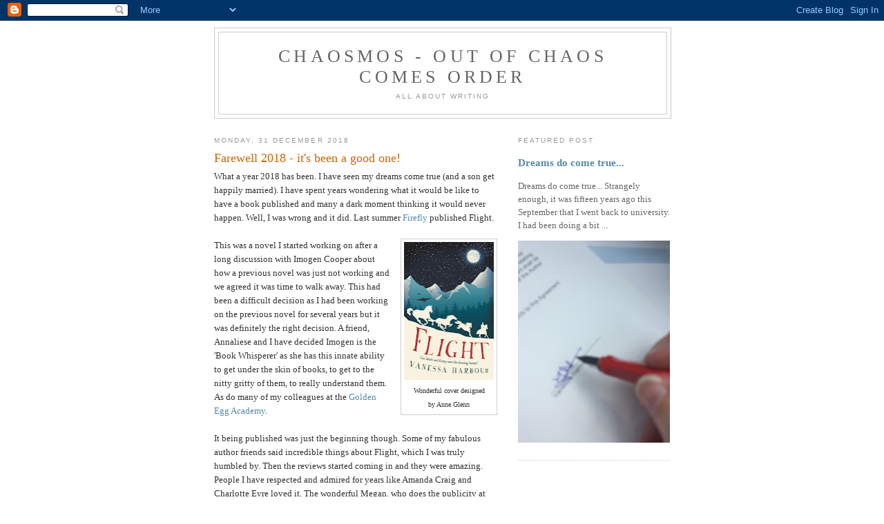

--- FILE ---
content_type: text/html; charset=UTF-8
request_url: https://chaosmos-outofchaoscomesorder.blogspot.com/2018/12/
body_size: 21641
content:
<!DOCTYPE html>
<html dir='ltr'>
<head>
<link href='https://www.blogger.com/static/v1/widgets/2944754296-widget_css_bundle.css' rel='stylesheet' type='text/css'/>
<meta content='text/html; charset=UTF-8' http-equiv='Content-Type'/>
<meta content='blogger' name='generator'/>
<link href='https://chaosmos-outofchaoscomesorder.blogspot.com/favicon.ico' rel='icon' type='image/x-icon'/>
<link href='http://chaosmos-outofchaoscomesorder.blogspot.com/2018/12/' rel='canonical'/>
<link rel="alternate" type="application/atom+xml" title="chaosmos - out of chaos comes order - Atom" href="https://chaosmos-outofchaoscomesorder.blogspot.com/feeds/posts/default" />
<link rel="alternate" type="application/rss+xml" title="chaosmos - out of chaos comes order - RSS" href="https://chaosmos-outofchaoscomesorder.blogspot.com/feeds/posts/default?alt=rss" />
<link rel="service.post" type="application/atom+xml" title="chaosmos - out of chaos comes order - Atom" href="https://www.blogger.com/feeds/2961986208219275679/posts/default" />
<!--Can't find substitution for tag [blog.ieCssRetrofitLinks]-->
<meta content='http://chaosmos-outofchaoscomesorder.blogspot.com/2018/12/' property='og:url'/>
<meta content='chaosmos - out of chaos comes order' property='og:title'/>
<meta content='All about writing' property='og:description'/>
<title>chaosmos - out of chaos comes order: December 2018</title>
<style id='page-skin-1' type='text/css'><!--
/*
-----------------------------------------------
Blogger Template Style
Name:     Minima
Date:     26 Feb 2004
Updated by: Blogger Team
----------------------------------------------- */
/* Use this with templates/template-twocol.html */
body {
background:#ffffff;
margin:0;
color:#333333;
font:x-small Georgia Serif;
font-size/* */:/**/small;
font-size: /**/small;
text-align: center;
}
a:link {
color:#5588aa;
text-decoration:none;
}
a:visited {
color:#999999;
text-decoration:none;
}
a:hover {
color:#cc6600;
text-decoration:underline;
}
a img {
border-width:0;
}
/* Header
-----------------------------------------------
*/
#header-wrapper {
width:660px;
margin:0 auto 10px;
border:1px solid #cccccc;
}
#header-inner {
background-position: center;
margin-left: auto;
margin-right: auto;
}
#header {
margin: 5px;
border: 1px solid #cccccc;
text-align: center;
color:#666666;
}
#header h1 {
margin:5px 5px 0;
padding:15px 20px .25em;
line-height:1.2em;
text-transform:uppercase;
letter-spacing:.2em;
font: normal normal 200% Georgia, Serif;
}
#header a {
color:#666666;
text-decoration:none;
}
#header a:hover {
color:#666666;
}
#header .description {
margin:0 5px 5px;
padding:0 20px 15px;
max-width:700px;
text-transform:uppercase;
letter-spacing:.2em;
line-height: 1.4em;
font: normal normal 78% 'Trebuchet MS', Trebuchet, Arial, Verdana, Sans-serif;
color: #999999;
}
#header img {
margin-left: auto;
margin-right: auto;
}
/* Outer-Wrapper
----------------------------------------------- */
#outer-wrapper {
width: 660px;
margin:0 auto;
padding:10px;
text-align:left;
font: normal normal 100% Georgia, Serif;
}
#main-wrapper {
width: 410px;
float: left;
word-wrap: break-word; /* fix for long text breaking sidebar float in IE */
overflow: hidden;     /* fix for long non-text content breaking IE sidebar float */
}
#sidebar-wrapper {
width: 220px;
float: right;
word-wrap: break-word; /* fix for long text breaking sidebar float in IE */
overflow: hidden;      /* fix for long non-text content breaking IE sidebar float */
}
/* Headings
----------------------------------------------- */
h2 {
margin:1.5em 0 .75em;
font:normal normal 78% 'Trebuchet MS',Trebuchet,Arial,Verdana,Sans-serif;
line-height: 1.4em;
text-transform:uppercase;
letter-spacing:.2em;
color:#999999;
}
/* Posts
-----------------------------------------------
*/
h2.date-header {
margin:1.5em 0 .5em;
}
.post {
margin:.5em 0 1.5em;
border-bottom:1px dotted #cccccc;
padding-bottom:1.5em;
}
.post h3 {
margin:.25em 0 0;
padding:0 0 4px;
font-size:140%;
font-weight:normal;
line-height:1.4em;
color:#cc6600;
}
.post h3 a, .post h3 a:visited, .post h3 strong {
display:block;
text-decoration:none;
color:#cc6600;
font-weight:normal;
}
.post h3 strong, .post h3 a:hover {
color:#333333;
}
.post-body {
margin:0 0 .75em;
line-height:1.6em;
}
.post-body blockquote {
line-height:1.3em;
}
.post-footer {
margin: .75em 0;
color:#999999;
text-transform:uppercase;
letter-spacing:.1em;
font: normal normal 78% 'Trebuchet MS', Trebuchet, Arial, Verdana, Sans-serif;
line-height: 1.4em;
}
.comment-link {
margin-left:.6em;
}
.post img, table.tr-caption-container {
padding:4px;
border:1px solid #cccccc;
}
.tr-caption-container img {
border: none;
padding: 0;
}
.post blockquote {
margin:1em 20px;
}
.post blockquote p {
margin:.75em 0;
}
/* Comments
----------------------------------------------- */
#comments h4 {
margin:1em 0;
font-weight: bold;
line-height: 1.4em;
text-transform:uppercase;
letter-spacing:.2em;
color: #999999;
}
#comments-block {
margin:1em 0 1.5em;
line-height:1.6em;
}
#comments-block .comment-author {
margin:.5em 0;
}
#comments-block .comment-body {
margin:.25em 0 0;
}
#comments-block .comment-footer {
margin:-.25em 0 2em;
line-height: 1.4em;
text-transform:uppercase;
letter-spacing:.1em;
}
#comments-block .comment-body p {
margin:0 0 .75em;
}
.deleted-comment {
font-style:italic;
color:gray;
}
#blog-pager-newer-link {
float: left;
}
#blog-pager-older-link {
float: right;
}
#blog-pager {
text-align: center;
}
.feed-links {
clear: both;
line-height: 2.5em;
}
/* Sidebar Content
----------------------------------------------- */
.sidebar {
color: #666666;
line-height: 1.5em;
}
.sidebar ul {
list-style:none;
margin:0 0 0;
padding:0 0 0;
}
.sidebar li {
margin:0;
padding-top:0;
padding-right:0;
padding-bottom:.25em;
padding-left:15px;
text-indent:-15px;
line-height:1.5em;
}
.sidebar .widget, .main .widget {
border-bottom:1px dotted #cccccc;
margin:0 0 1.5em;
padding:0 0 1.5em;
}
.main .Blog {
border-bottom-width: 0;
}
/* Profile
----------------------------------------------- */
.profile-img {
float: left;
margin-top: 0;
margin-right: 5px;
margin-bottom: 5px;
margin-left: 0;
padding: 4px;
border: 1px solid #cccccc;
}
.profile-data {
margin:0;
text-transform:uppercase;
letter-spacing:.1em;
font: normal normal 78% 'Trebuchet MS', Trebuchet, Arial, Verdana, Sans-serif;
color: #999999;
font-weight: bold;
line-height: 1.6em;
}
.profile-datablock {
margin:.5em 0 .5em;
}
.profile-textblock {
margin: 0.5em 0;
line-height: 1.6em;
}
.profile-link {
font: normal normal 78% 'Trebuchet MS', Trebuchet, Arial, Verdana, Sans-serif;
text-transform: uppercase;
letter-spacing: .1em;
}
/* Footer
----------------------------------------------- */
#footer {
width:660px;
clear:both;
margin:0 auto;
padding-top:15px;
line-height: 1.6em;
text-transform:uppercase;
letter-spacing:.1em;
text-align: center;
}

--></style>
<link href='https://www.blogger.com/dyn-css/authorization.css?targetBlogID=2961986208219275679&amp;zx=17b255f1-9b9d-4c71-98ec-989b0857cb96' media='none' onload='if(media!=&#39;all&#39;)media=&#39;all&#39;' rel='stylesheet'/><noscript><link href='https://www.blogger.com/dyn-css/authorization.css?targetBlogID=2961986208219275679&amp;zx=17b255f1-9b9d-4c71-98ec-989b0857cb96' rel='stylesheet'/></noscript>
<meta name='google-adsense-platform-account' content='ca-host-pub-1556223355139109'/>
<meta name='google-adsense-platform-domain' content='blogspot.com'/>

<!-- data-ad-client=ca-pub-2420050586004126 -->

</head>
<body>
<div class='navbar section' id='navbar'><div class='widget Navbar' data-version='1' id='Navbar1'><script type="text/javascript">
    function setAttributeOnload(object, attribute, val) {
      if(window.addEventListener) {
        window.addEventListener('load',
          function(){ object[attribute] = val; }, false);
      } else {
        window.attachEvent('onload', function(){ object[attribute] = val; });
      }
    }
  </script>
<div id="navbar-iframe-container"></div>
<script type="text/javascript" src="https://apis.google.com/js/platform.js"></script>
<script type="text/javascript">
      gapi.load("gapi.iframes:gapi.iframes.style.bubble", function() {
        if (gapi.iframes && gapi.iframes.getContext) {
          gapi.iframes.getContext().openChild({
              url: 'https://www.blogger.com/navbar/2961986208219275679?origin\x3dhttps://chaosmos-outofchaoscomesorder.blogspot.com',
              where: document.getElementById("navbar-iframe-container"),
              id: "navbar-iframe"
          });
        }
      });
    </script><script type="text/javascript">
(function() {
var script = document.createElement('script');
script.type = 'text/javascript';
script.src = '//pagead2.googlesyndication.com/pagead/js/google_top_exp.js';
var head = document.getElementsByTagName('head')[0];
if (head) {
head.appendChild(script);
}})();
</script>
</div></div>
<div id='outer-wrapper'><div id='wrap2'>
<!-- skip links for text browsers -->
<span id='skiplinks' style='display:none;'>
<a href='#main'>skip to main </a> |
      <a href='#sidebar'>skip to sidebar</a>
</span>
<div id='header-wrapper'>
<div class='header section' id='header'><div class='widget Header' data-version='1' id='Header1'>
<div id='header-inner'>
<div class='titlewrapper'>
<h1 class='title'>
<a href='https://chaosmos-outofchaoscomesorder.blogspot.com/'>
chaosmos - out of chaos comes order
</a>
</h1>
</div>
<div class='descriptionwrapper'>
<p class='description'><span>All about writing</span></p>
</div>
</div>
</div></div>
</div>
<div id='content-wrapper'>
<div id='crosscol-wrapper' style='text-align:center'>
<div class='crosscol no-items section' id='crosscol'></div>
</div>
<div id='main-wrapper'>
<div class='main section' id='main'><div class='widget Blog' data-version='1' id='Blog1'>
<div class='blog-posts hfeed'>

          <div class="date-outer">
        
<h2 class='date-header'><span>Monday, 31 December 2018</span></h2>

          <div class="date-posts">
        
<div class='post-outer'>
<div class='post hentry uncustomized-post-template' itemprop='blogPost' itemscope='itemscope' itemtype='http://schema.org/BlogPosting'>
<meta content='https://blogger.googleusercontent.com/img/b/R29vZ2xl/AVvXsEiF1bm24NNPoK_EOywjd_2LZ2QEKNYKzDwbmblxf0UNFmKVscfXKrqUAtdzBNWyh_sfKd-rjpGbOfhLjK5y5bQkdw4JhaODuKph9EV9CXs7jLicoOXf9_Jj0dch_Wfajlnx23r2m3zKHME/s200/flight-cover.jpg' itemprop='image_url'/>
<meta content='2961986208219275679' itemprop='blogId'/>
<meta content='8466893053300738647' itemprop='postId'/>
<a name='8466893053300738647'></a>
<h3 class='post-title entry-title' itemprop='name'>
<a href='https://chaosmos-outofchaoscomesorder.blogspot.com/2018/12/farewell-2018-its-been-good-one.html'>Farewell 2018 - it's been a good one!</a>
</h3>
<div class='post-header'>
<div class='post-header-line-1'></div>
</div>
<div class='post-body entry-content' id='post-body-8466893053300738647' itemprop='description articleBody'>
What a year 2018 has been. I have seen my dreams come true (and a son get happily married). I have spent years wondering what it would be like to have a book published and many a dark moment thinking it would never happen. Well, I was wrong and it did. Last summer <a href="http://fireflypress.co.uk/" target="_blank">Firefly</a> published Flight.<br />
<br />
<table cellpadding="0" cellspacing="0" class="tr-caption-container" style="float: right; margin-left: 1em; text-align: right;"><tbody>
<tr><td style="text-align: center;"><a href="https://blogger.googleusercontent.com/img/b/R29vZ2xl/AVvXsEiF1bm24NNPoK_EOywjd_2LZ2QEKNYKzDwbmblxf0UNFmKVscfXKrqUAtdzBNWyh_sfKd-rjpGbOfhLjK5y5bQkdw4JhaODuKph9EV9CXs7jLicoOXf9_Jj0dch_Wfajlnx23r2m3zKHME/s1600/flight-cover.jpg" imageanchor="1" style="clear: right; margin-bottom: 1em; margin-left: auto; margin-right: auto;"><img border="0" data-original-height="1002" data-original-width="656" height="200" src="https://blogger.googleusercontent.com/img/b/R29vZ2xl/AVvXsEiF1bm24NNPoK_EOywjd_2LZ2QEKNYKzDwbmblxf0UNFmKVscfXKrqUAtdzBNWyh_sfKd-rjpGbOfhLjK5y5bQkdw4JhaODuKph9EV9CXs7jLicoOXf9_Jj0dch_Wfajlnx23r2m3zKHME/s200/flight-cover.jpg" width="130" /></a></td></tr>
<tr><td class="tr-caption" style="text-align: center;">Wonderful cover designed<br />by Anne Glenn</td></tr>
</tbody></table>
This was a novel I started working on after a long discussion with Imogen Cooper about how a previous novel was just not working and we agreed it was time to walk away. This had been a difficult decision as I had been working on the previous novel for several years but it was definitely the right decision. A friend, Annaliese and I have decided Imogen is the 'Book Whisperer' as she has this innate ability to get under the skin of books, to get to the nitty gritty of them, to really understand them. As do many of my colleagues at the <a href="https://goldeneggacademy.co.uk/" target="_blank">Golden Egg Academy</a>.<br />
<br />
It being published was just the beginning though. Some of my fabulous author friends said incredible things about Flight, which I was truly humbled by. Then the reviews started coming in and they were amazing. People I have respected and admired for years like Amanda Craig and Charlotte Eyre loved it. The wonderful Megan, who does the publicity at Firefly, would let me know that there was another good review in and she would laugh at me because each time I was genuinely surprised and grateful. She kept saying 'You do realise it is a good book?' I think (and still do) I kept expecting to wake up from this dream or for someone to turn&nbsp; around and say 'Only Joking - we haven't published your book!' There are of course the Book bloggers, like&nbsp;&nbsp;<a href="https://bookloverjo.wordpress.com/" target="_blank">BookLoverJo</a>,&nbsp;<a href="http://www.mybookcorner.co.uk/flight/" target="_blank">My Book Corner</a>&nbsp;and <a href="https://fallenstarstories.blogspot.com/p/what-are-you-reading.html" target="_blank">Fallen Star Stories</a>&nbsp;who also published lovely reviews. The teachers and teaching assistants have been amazing with the work they did with the story. Telling me tales of reluctant readers becoming totally engaged in the story - isn't that one of our dreams when we write? Thank you in particular to Scott E, David K, Dan M and Jo for their constant support and encouragement. Scott E even included&nbsp; Flight in his #PrimarySchoolBookClub vote which was thrilling and helped raise its profile. I made a surprise visit to a school book club where they treated me like a celebrity. This is why I write books - not to be treated like a celebrity - but to see their faces when they talk about the book.<br />
<br />
Parents of readers shared their&nbsp;fabulous stories. One told me how their son had read it multiple times since buying it only a few days previously. Why? Because he loved it so much. Another parent only yesterday tweeted a picture of their daughter refusing to interrupt&nbsp;their reading in order to eat dinner. I remember being like both these readers and when I started writing it was one of my dreams to write a book that would inspire children to get as lost in my stories in the way I used to get totally lost when I used to read. I think maybe I have done that. I have pinched myself several times this year to prove that dreams do come true.<br />
<br />
It has been an amazing year but it is also a year full of doubts as you constantly worry you are not doing enough. Social media is a wonderful thing but it can also make your&nbsp;life miserable if you let it as you watch the world shouting about what they are doing and all their successes and the places they are going. Matt Haig has a very pertinent line in one of his books 'Do not compare yourself!' This is my mantra because I can't do everything. I have three jobs. I love what I do and I will do everything to the best of my abilities.<br />
<br />
What will 2019 bring? Lots more exciting things I imagine. I have school visits planned. I know of schools that are using Flight. I have writing planned. I have an article coming out and another two planned and maybe a feature to pitch. There are masterclasses to organise for Golden Egg Academy.&nbsp; It is going to be an interesting year.<br />
<br />
I want to say thank you to everyone who made 2018 so incredible and also wish you all a very happy 2019 and I hope it brings you the dreams and joy you are looking for. See you next year ;-)<br />
<br />
I am posting this song because it reminds me of a happy time in 2018 and just because I love it: Jack Johnson - Better Together<br />
<iframe allow="accelerometer; autoplay; encrypted-media; gyroscope; picture-in-picture" allowfullscreen="" frameborder="0" height="315" src="https://www.youtube.com/embed/u57d4_b_YgI" width="560"></iframe><br />
<br />
<br />
<div style='clear: both;'></div>
</div>
<div class='post-footer'>
<div class='post-footer-line post-footer-line-1'>
<span class='post-author vcard'>
Posted by
<span class='fn' itemprop='author' itemscope='itemscope' itemtype='http://schema.org/Person'>
<meta content='https://www.blogger.com/profile/07370427313780759711' itemprop='url'/>
<a class='g-profile' href='https://www.blogger.com/profile/07370427313780759711' rel='author' title='author profile'>
<span itemprop='name'>Ness Harbour</span>
</a>
</span>
</span>
<span class='post-timestamp'>
at
<meta content='http://chaosmos-outofchaoscomesorder.blogspot.com/2018/12/farewell-2018-its-been-good-one.html' itemprop='url'/>
<a class='timestamp-link' href='https://chaosmos-outofchaoscomesorder.blogspot.com/2018/12/farewell-2018-its-been-good-one.html' rel='bookmark' title='permanent link'><abbr class='published' itemprop='datePublished' title='2018-12-31T09:51:00Z'>09:51</abbr></a>
</span>
<span class='post-comment-link'>
<a class='comment-link' href='https://chaosmos-outofchaoscomesorder.blogspot.com/2018/12/farewell-2018-its-been-good-one.html#comment-form' onclick=''>
No comments:
  </a>
</span>
<span class='post-icons'>
<span class='item-action'>
<a href='https://www.blogger.com/email-post/2961986208219275679/8466893053300738647' title='Email Post'>
<img alt='' class='icon-action' height='13' src='https://resources.blogblog.com/img/icon18_email.gif' width='18'/>
</a>
</span>
<span class='item-control blog-admin pid-1257756868'>
<a href='https://www.blogger.com/post-edit.g?blogID=2961986208219275679&postID=8466893053300738647&from=pencil' title='Edit Post'>
<img alt='' class='icon-action' height='18' src='https://resources.blogblog.com/img/icon18_edit_allbkg.gif' width='18'/>
</a>
</span>
</span>
<div class='post-share-buttons goog-inline-block'>
<a class='goog-inline-block share-button sb-email' href='https://www.blogger.com/share-post.g?blogID=2961986208219275679&postID=8466893053300738647&target=email' target='_blank' title='Email This'><span class='share-button-link-text'>Email This</span></a><a class='goog-inline-block share-button sb-blog' href='https://www.blogger.com/share-post.g?blogID=2961986208219275679&postID=8466893053300738647&target=blog' onclick='window.open(this.href, "_blank", "height=270,width=475"); return false;' target='_blank' title='BlogThis!'><span class='share-button-link-text'>BlogThis!</span></a><a class='goog-inline-block share-button sb-twitter' href='https://www.blogger.com/share-post.g?blogID=2961986208219275679&postID=8466893053300738647&target=twitter' target='_blank' title='Share to X'><span class='share-button-link-text'>Share to X</span></a><a class='goog-inline-block share-button sb-facebook' href='https://www.blogger.com/share-post.g?blogID=2961986208219275679&postID=8466893053300738647&target=facebook' onclick='window.open(this.href, "_blank", "height=430,width=640"); return false;' target='_blank' title='Share to Facebook'><span class='share-button-link-text'>Share to Facebook</span></a><a class='goog-inline-block share-button sb-pinterest' href='https://www.blogger.com/share-post.g?blogID=2961986208219275679&postID=8466893053300738647&target=pinterest' target='_blank' title='Share to Pinterest'><span class='share-button-link-text'>Share to Pinterest</span></a>
</div>
</div>
<div class='post-footer-line post-footer-line-2'>
<span class='post-labels'>
Labels:
<a href='https://chaosmos-outofchaoscomesorder.blogspot.com/search/label/%23Flight' rel='tag'>#Flight</a>,
<a href='https://chaosmos-outofchaoscomesorder.blogspot.com/search/label/Amanda%20Craig' rel='tag'>Amanda Craig</a>,
<a href='https://chaosmos-outofchaoscomesorder.blogspot.com/search/label/Charlotte%20Eyre' rel='tag'>Charlotte Eyre</a>,
<a href='https://chaosmos-outofchaoscomesorder.blogspot.com/search/label/Firefly' rel='tag'>Firefly</a>,
<a href='https://chaosmos-outofchaoscomesorder.blogspot.com/search/label/Golden%20Egg%20Academy' rel='tag'>Golden Egg Academy</a>,
<a href='https://chaosmos-outofchaoscomesorder.blogspot.com/search/label/Matt%20Haig' rel='tag'>Matt Haig</a>,
<a href='https://chaosmos-outofchaoscomesorder.blogspot.com/search/label/Social%20Media' rel='tag'>Social Media</a>
</span>
</div>
<div class='post-footer-line post-footer-line-3'>
<span class='post-location'>
</span>
</div>
</div>
</div>
</div>

          </div></div>
        

          <div class="date-outer">
        
<h2 class='date-header'><span>Thursday, 27 December 2018</span></h2>

          <div class="date-posts">
        
<div class='post-outer'>
<div class='post hentry uncustomized-post-template' itemprop='blogPost' itemscope='itemscope' itemtype='http://schema.org/BlogPosting'>
<meta content='https://blogger.googleusercontent.com/img/b/R29vZ2xl/AVvXsEiedTpPzT7fIMDnzdoCeRgSZdC-sVbHQkK4-_rrW5bzcOERUkO2dmjd3Qqqeye-ilh6as9ZJzTrq25USZe85elcG9mzFeijvvjSyDYArltNQzrk0jKTWc9N03Ept1hjgyYdK6KpWgSed7c/s200/VHbooksigning.jpg' itemprop='image_url'/>
<meta content='2961986208219275679' itemprop='blogId'/>
<meta content='1988214821382295964' itemprop='postId'/>
<a name='1988214821382295964'></a>
<h3 class='post-title entry-title' itemprop='name'>
<a href='https://chaosmos-outofchaoscomesorder.blogspot.com/2018/12/labels.html'>Labels</a>
</h3>
<div class='post-header'>
<div class='post-header-line-1'></div>
</div>
<div class='post-body entry-content' id='post-body-1988214821382295964' itemprop='description articleBody'>
I have been thinking about this blog post for many months. It first came to mind when my friend Alistair Green highlighted a brilliant campaign his company was involved in. The campaign was #Labelsareforclothes by River Island, which was outstanding. They turned stereotypes on their&nbsp;heads<br />
<table cellpadding="0" cellspacing="0" class="tr-caption-container" style="float: right; margin-left: 1em; text-align: right;"><tbody>
<tr><td style="text-align: center;"><a href="https://blogger.googleusercontent.com/img/b/R29vZ2xl/AVvXsEiedTpPzT7fIMDnzdoCeRgSZdC-sVbHQkK4-_rrW5bzcOERUkO2dmjd3Qqqeye-ilh6as9ZJzTrq25USZe85elcG9mzFeijvvjSyDYArltNQzrk0jKTWc9N03Ept1hjgyYdK6KpWgSed7c/s1600/VHbooksigning.jpg" imageanchor="1" style="clear: right; margin-bottom: 1em; margin-left: auto; margin-right: auto;"><img border="0" data-original-height="1600" data-original-width="1200" height="200" src="https://blogger.googleusercontent.com/img/b/R29vZ2xl/AVvXsEiedTpPzT7fIMDnzdoCeRgSZdC-sVbHQkK4-_rrW5bzcOERUkO2dmjd3Qqqeye-ilh6as9ZJzTrq25USZe85elcG9mzFeijvvjSyDYArltNQzrk0jKTWc9N03Ept1hjgyYdK6KpWgSed7c/s200/VHbooksigning.jpg" width="150" /></a></td></tr>
<tr><td class="tr-caption" style="text-align: center;">Signing my debut novel&nbsp;Flight<br />Photograph by Candy Gourlay</td></tr>
</tbody></table>
while highlighting that labels are for clothes, not people.<br />
<div style="text-align: left;">
</div>
<div>
<br /></div>
<div>
This campaign came at a time when I was getting used to attaching a label to myself again. A label which for many years I haven't really spoken about yet now I was shouting about it...and with good reason.&nbsp;</div>
<div>
<br /></div>
<div>
Like so many before me I have had lots of labels attached to me over my lifetime:</div>
<div>
<br /></div>
<div>
Daughter</div>
<div>
Sister</div>
<div>
Wife</div>
<div>
Mother</div>
<div>
Ex-Wife</div>
<div>
Divorcee</div>
<div>
Single Mother</div>
<div>
Businesswoman</div>
<div>
Carer</div>
<div>
Student</div>
<div>
Doctor</div>
<div>
Lecturer</div>
<div>
Senior Lecturer</div>
<div>
Consultant&nbsp;</div>
<div>
Mentor</div>
<div>
Grandmother</div>
<div>
Writer</div>
<div>
and then the label I mentioned above</div>
<div>
Disabled Writer</div>
<div>
<br /></div>
<div>
I've been disabled&nbsp;for nearly twenty years. If my body hadn't misbehaved there's a good chance several of those labels might not have happened. Becoming disabled opened doors for me so I don't regret it happening. I have spoken about this before&nbsp;<a href="https://www.thebookseller.com/blogs/always-look-future-833486" target="_blank">here</a>.<br />
<br />
In the main, I have kept quiet about my disability whilst working in academia, rightly or wrongly, proving to myself that I can achieve regardless. However, in the world of children's&nbsp;publishing where inclusivity is so important, it is vital that I shout loud about my disability and say, if I can do it, so can you. I must be honest this does not come naturally and has taken quite a bit of adjustment. I have spent my life fighting against any label I was given not just the disabled one. I never want labels to define me. There have been many ready to prejudge because of labels they were far too quick to attach.<br />
<br />
There is a risk with any label that it will define you too much particularly if attributed by others, putting you in a box while potentially feeling limiting. Perhaps that's why rather than a disabled author I would instead see myself as an author who happens to be disabled as that is something I feel comfortable shouting about. I know it is all about semantics, but sometimes that is all it takes to give you the power back.<br />
<br />
As we move rapidly towards 2019 make sure you define yourself the way you want to be, but be proud to be that person, whoever that might be. Don't hide it away. In the same way don't be so quick to attach labels to others. Give everyone a chance. #labelsareforclothes, not people.<br />
<br />
A classic but it seems appropriate Gloria Gaynor's I Am What I Am<br />
<br />
<iframe allow="accelerometer; autoplay; encrypted-media; gyroscope; picture-in-picture" allowfullscreen="" frameborder="0" height="315" src="https://www.youtube.com/embed/zreTvtpTeoU" width="560"></iframe></div>
<div>
<br /></div>
<div>
<br /></div>
<div style='clear: both;'></div>
</div>
<div class='post-footer'>
<div class='post-footer-line post-footer-line-1'>
<span class='post-author vcard'>
Posted by
<span class='fn' itemprop='author' itemscope='itemscope' itemtype='http://schema.org/Person'>
<meta content='https://www.blogger.com/profile/07370427313780759711' itemprop='url'/>
<a class='g-profile' href='https://www.blogger.com/profile/07370427313780759711' rel='author' title='author profile'>
<span itemprop='name'>Ness Harbour</span>
</a>
</span>
</span>
<span class='post-timestamp'>
at
<meta content='http://chaosmos-outofchaoscomesorder.blogspot.com/2018/12/labels.html' itemprop='url'/>
<a class='timestamp-link' href='https://chaosmos-outofchaoscomesorder.blogspot.com/2018/12/labels.html' rel='bookmark' title='permanent link'><abbr class='published' itemprop='datePublished' title='2018-12-27T19:21:00Z'>19:21</abbr></a>
</span>
<span class='post-comment-link'>
<a class='comment-link' href='https://chaosmos-outofchaoscomesorder.blogspot.com/2018/12/labels.html#comment-form' onclick=''>
No comments:
  </a>
</span>
<span class='post-icons'>
<span class='item-action'>
<a href='https://www.blogger.com/email-post/2961986208219275679/1988214821382295964' title='Email Post'>
<img alt='' class='icon-action' height='13' src='https://resources.blogblog.com/img/icon18_email.gif' width='18'/>
</a>
</span>
<span class='item-control blog-admin pid-1257756868'>
<a href='https://www.blogger.com/post-edit.g?blogID=2961986208219275679&postID=1988214821382295964&from=pencil' title='Edit Post'>
<img alt='' class='icon-action' height='18' src='https://resources.blogblog.com/img/icon18_edit_allbkg.gif' width='18'/>
</a>
</span>
</span>
<div class='post-share-buttons goog-inline-block'>
<a class='goog-inline-block share-button sb-email' href='https://www.blogger.com/share-post.g?blogID=2961986208219275679&postID=1988214821382295964&target=email' target='_blank' title='Email This'><span class='share-button-link-text'>Email This</span></a><a class='goog-inline-block share-button sb-blog' href='https://www.blogger.com/share-post.g?blogID=2961986208219275679&postID=1988214821382295964&target=blog' onclick='window.open(this.href, "_blank", "height=270,width=475"); return false;' target='_blank' title='BlogThis!'><span class='share-button-link-text'>BlogThis!</span></a><a class='goog-inline-block share-button sb-twitter' href='https://www.blogger.com/share-post.g?blogID=2961986208219275679&postID=1988214821382295964&target=twitter' target='_blank' title='Share to X'><span class='share-button-link-text'>Share to X</span></a><a class='goog-inline-block share-button sb-facebook' href='https://www.blogger.com/share-post.g?blogID=2961986208219275679&postID=1988214821382295964&target=facebook' onclick='window.open(this.href, "_blank", "height=430,width=640"); return false;' target='_blank' title='Share to Facebook'><span class='share-button-link-text'>Share to Facebook</span></a><a class='goog-inline-block share-button sb-pinterest' href='https://www.blogger.com/share-post.g?blogID=2961986208219275679&postID=1988214821382295964&target=pinterest' target='_blank' title='Share to Pinterest'><span class='share-button-link-text'>Share to Pinterest</span></a>
</div>
</div>
<div class='post-footer-line post-footer-line-2'>
<span class='post-labels'>
Labels:
<a href='https://chaosmos-outofchaoscomesorder.blogspot.com/search/label/%23Flight' rel='tag'>#Flight</a>,
<a href='https://chaosmos-outofchaoscomesorder.blogspot.com/search/label/%23Labelsareforclothes' rel='tag'>#Labelsareforclothes</a>,
<a href='https://chaosmos-outofchaoscomesorder.blogspot.com/search/label/disability' rel='tag'>disability</a>,
<a href='https://chaosmos-outofchaoscomesorder.blogspot.com/search/label/Inclusivity' rel='tag'>Inclusivity</a>,
<a href='https://chaosmos-outofchaoscomesorder.blogspot.com/search/label/Labels' rel='tag'>Labels</a>,
<a href='https://chaosmos-outofchaoscomesorder.blogspot.com/search/label/River%20Island' rel='tag'>River Island</a>
</span>
</div>
<div class='post-footer-line post-footer-line-3'>
<span class='post-location'>
</span>
</div>
</div>
</div>
</div>

        </div></div>
      
</div>
<div class='blog-pager' id='blog-pager'>
<span id='blog-pager-newer-link'>
<a class='blog-pager-newer-link' href='https://chaosmos-outofchaoscomesorder.blogspot.com/search?updated-max=2020-01-30T08:00:00Z&amp;max-results=7&amp;reverse-paginate=true' id='Blog1_blog-pager-newer-link' title='Newer Posts'>Newer Posts</a>
</span>
<span id='blog-pager-older-link'>
<a class='blog-pager-older-link' href='https://chaosmos-outofchaoscomesorder.blogspot.com/search?updated-max=2018-12-27T19:21:00Z&amp;max-results=7' id='Blog1_blog-pager-older-link' title='Older Posts'>Older Posts</a>
</span>
<a class='home-link' href='https://chaosmos-outofchaoscomesorder.blogspot.com/'>Home</a>
</div>
<div class='clear'></div>
<div class='blog-feeds'>
<div class='feed-links'>
Subscribe to:
<a class='feed-link' href='https://chaosmos-outofchaoscomesorder.blogspot.com/feeds/posts/default' target='_blank' type='application/atom+xml'>Comments (Atom)</a>
</div>
</div>
</div></div>
</div>
<div id='sidebar-wrapper'>
<div class='sidebar section' id='sidebar'><div class='widget FeaturedPost' data-version='1' id='FeaturedPost1'>
<h2 class='title'>Featured post</h2>
<div class='post-summary'>
<h3><a href='https://chaosmos-outofchaoscomesorder.blogspot.com/2017/07/dreams-do-come-true.html'>Dreams do come true...</a></h3>
<p>
  Dreams do come true...   Strangely enough, it was fifteen years ago this September that I went back to university. I had been doing a bit ...
</p>
<img class='image' src='https://blogger.googleusercontent.com/img/b/R29vZ2xl/AVvXsEg_3EFQWbE10i8rD5qkks3bQfh0smMWVtct-DksPI89wf3NBST9ApzsIAyTpnWAmihO2ZTqAKLfTJK6h2S8LZF7aPD0dzTtdPmYYTbwT5SLmOvAVJfIR4ZtBBuIA4xLkn19sqxF7mftwVI/s200/2017-05-11+15.01.03.jpg'/>
</div>
<style type='text/css'>
    .image {
      width: 100%;
    }
  </style>
<div class='clear'></div>
</div><div class='widget AdSense' data-version='1' id='AdSense2'>
<div class='widget-content'>
<script type="text/javascript"><!--
google_ad_client = "ca-pub-2420050586004126";
google_ad_host = "ca-host-pub-1556223355139109";
google_ad_host_channel = "L0001";
/* chaosmos-outofchaoscomesorder_sidebar_AdSense2_200x200_as */
google_ad_slot = "7806171912";
google_ad_width = 200;
google_ad_height = 200;
//-->
</script>
<script type="text/javascript"
src="//pagead2.googlesyndication.com/pagead/show_ads.js">
</script>
<div class='clear'></div>
</div>
</div><div class='widget BlogSearch' data-version='1' id='BlogSearch1'>
<h2 class='title'>Search This Blog</h2>
<div class='widget-content'>
<div id='BlogSearch1_form'>
<form action='https://chaosmos-outofchaoscomesorder.blogspot.com/search' class='gsc-search-box' target='_top'>
<table cellpadding='0' cellspacing='0' class='gsc-search-box'>
<tbody>
<tr>
<td class='gsc-input'>
<input autocomplete='off' class='gsc-input' name='q' size='10' title='search' type='text' value=''/>
</td>
<td class='gsc-search-button'>
<input class='gsc-search-button' title='search' type='submit' value='Search'/>
</td>
</tr>
</tbody>
</table>
</form>
</div>
</div>
<div class='clear'></div>
</div><div class='widget Profile' data-version='1' id='Profile1'>
<h2>About Me</h2>
<div class='widget-content'>
<dl class='profile-datablock'>
<dt class='profile-data'>
<a class='profile-name-link g-profile' href='https://www.blogger.com/profile/07370427313780759711' rel='author' style='background-image: url(//www.blogger.com/img/logo-16.png);'>
Ness Harbour
</a>
</dt>
</dl>
<a class='profile-link' href='https://www.blogger.com/profile/07370427313780759711' rel='author'>View my complete profile</a>
<div class='clear'></div>
</div>
</div><div class='widget BlogArchive' data-version='1' id='BlogArchive1'>
<h2>Blog Archive</h2>
<div class='widget-content'>
<div id='ArchiveList'>
<div id='BlogArchive1_ArchiveList'>
<ul class='hierarchy'>
<li class='archivedate collapsed'>
<a class='toggle' href='javascript:void(0)'>
<span class='zippy'>

        &#9658;&#160;
      
</span>
</a>
<a class='post-count-link' href='https://chaosmos-outofchaoscomesorder.blogspot.com/2023/'>
2023
</a>
<span class='post-count' dir='ltr'>(3)</span>
<ul class='hierarchy'>
<li class='archivedate collapsed'>
<a class='toggle' href='javascript:void(0)'>
<span class='zippy'>

        &#9658;&#160;
      
</span>
</a>
<a class='post-count-link' href='https://chaosmos-outofchaoscomesorder.blogspot.com/2023/07/'>
July
</a>
<span class='post-count' dir='ltr'>(1)</span>
</li>
</ul>
<ul class='hierarchy'>
<li class='archivedate collapsed'>
<a class='toggle' href='javascript:void(0)'>
<span class='zippy'>

        &#9658;&#160;
      
</span>
</a>
<a class='post-count-link' href='https://chaosmos-outofchaoscomesorder.blogspot.com/2023/06/'>
June
</a>
<span class='post-count' dir='ltr'>(1)</span>
</li>
</ul>
<ul class='hierarchy'>
<li class='archivedate collapsed'>
<a class='toggle' href='javascript:void(0)'>
<span class='zippy'>

        &#9658;&#160;
      
</span>
</a>
<a class='post-count-link' href='https://chaosmos-outofchaoscomesorder.blogspot.com/2023/03/'>
March
</a>
<span class='post-count' dir='ltr'>(1)</span>
</li>
</ul>
</li>
</ul>
<ul class='hierarchy'>
<li class='archivedate collapsed'>
<a class='toggle' href='javascript:void(0)'>
<span class='zippy'>

        &#9658;&#160;
      
</span>
</a>
<a class='post-count-link' href='https://chaosmos-outofchaoscomesorder.blogspot.com/2022/'>
2022
</a>
<span class='post-count' dir='ltr'>(5)</span>
<ul class='hierarchy'>
<li class='archivedate collapsed'>
<a class='toggle' href='javascript:void(0)'>
<span class='zippy'>

        &#9658;&#160;
      
</span>
</a>
<a class='post-count-link' href='https://chaosmos-outofchaoscomesorder.blogspot.com/2022/06/'>
June
</a>
<span class='post-count' dir='ltr'>(1)</span>
</li>
</ul>
<ul class='hierarchy'>
<li class='archivedate collapsed'>
<a class='toggle' href='javascript:void(0)'>
<span class='zippy'>

        &#9658;&#160;
      
</span>
</a>
<a class='post-count-link' href='https://chaosmos-outofchaoscomesorder.blogspot.com/2022/05/'>
May
</a>
<span class='post-count' dir='ltr'>(1)</span>
</li>
</ul>
<ul class='hierarchy'>
<li class='archivedate collapsed'>
<a class='toggle' href='javascript:void(0)'>
<span class='zippy'>

        &#9658;&#160;
      
</span>
</a>
<a class='post-count-link' href='https://chaosmos-outofchaoscomesorder.blogspot.com/2022/04/'>
April
</a>
<span class='post-count' dir='ltr'>(2)</span>
</li>
</ul>
<ul class='hierarchy'>
<li class='archivedate collapsed'>
<a class='toggle' href='javascript:void(0)'>
<span class='zippy'>

        &#9658;&#160;
      
</span>
</a>
<a class='post-count-link' href='https://chaosmos-outofchaoscomesorder.blogspot.com/2022/03/'>
March
</a>
<span class='post-count' dir='ltr'>(1)</span>
</li>
</ul>
</li>
</ul>
<ul class='hierarchy'>
<li class='archivedate collapsed'>
<a class='toggle' href='javascript:void(0)'>
<span class='zippy'>

        &#9658;&#160;
      
</span>
</a>
<a class='post-count-link' href='https://chaosmos-outofchaoscomesorder.blogspot.com/2021/'>
2021
</a>
<span class='post-count' dir='ltr'>(8)</span>
<ul class='hierarchy'>
<li class='archivedate collapsed'>
<a class='toggle' href='javascript:void(0)'>
<span class='zippy'>

        &#9658;&#160;
      
</span>
</a>
<a class='post-count-link' href='https://chaosmos-outofchaoscomesorder.blogspot.com/2021/12/'>
December
</a>
<span class='post-count' dir='ltr'>(1)</span>
</li>
</ul>
<ul class='hierarchy'>
<li class='archivedate collapsed'>
<a class='toggle' href='javascript:void(0)'>
<span class='zippy'>

        &#9658;&#160;
      
</span>
</a>
<a class='post-count-link' href='https://chaosmos-outofchaoscomesorder.blogspot.com/2021/10/'>
October
</a>
<span class='post-count' dir='ltr'>(1)</span>
</li>
</ul>
<ul class='hierarchy'>
<li class='archivedate collapsed'>
<a class='toggle' href='javascript:void(0)'>
<span class='zippy'>

        &#9658;&#160;
      
</span>
</a>
<a class='post-count-link' href='https://chaosmos-outofchaoscomesorder.blogspot.com/2021/07/'>
July
</a>
<span class='post-count' dir='ltr'>(2)</span>
</li>
</ul>
<ul class='hierarchy'>
<li class='archivedate collapsed'>
<a class='toggle' href='javascript:void(0)'>
<span class='zippy'>

        &#9658;&#160;
      
</span>
</a>
<a class='post-count-link' href='https://chaosmos-outofchaoscomesorder.blogspot.com/2021/06/'>
June
</a>
<span class='post-count' dir='ltr'>(2)</span>
</li>
</ul>
<ul class='hierarchy'>
<li class='archivedate collapsed'>
<a class='toggle' href='javascript:void(0)'>
<span class='zippy'>

        &#9658;&#160;
      
</span>
</a>
<a class='post-count-link' href='https://chaosmos-outofchaoscomesorder.blogspot.com/2021/05/'>
May
</a>
<span class='post-count' dir='ltr'>(1)</span>
</li>
</ul>
<ul class='hierarchy'>
<li class='archivedate collapsed'>
<a class='toggle' href='javascript:void(0)'>
<span class='zippy'>

        &#9658;&#160;
      
</span>
</a>
<a class='post-count-link' href='https://chaosmos-outofchaoscomesorder.blogspot.com/2021/01/'>
January
</a>
<span class='post-count' dir='ltr'>(1)</span>
</li>
</ul>
</li>
</ul>
<ul class='hierarchy'>
<li class='archivedate collapsed'>
<a class='toggle' href='javascript:void(0)'>
<span class='zippy'>

        &#9658;&#160;
      
</span>
</a>
<a class='post-count-link' href='https://chaosmos-outofchaoscomesorder.blogspot.com/2020/'>
2020
</a>
<span class='post-count' dir='ltr'>(15)</span>
<ul class='hierarchy'>
<li class='archivedate collapsed'>
<a class='toggle' href='javascript:void(0)'>
<span class='zippy'>

        &#9658;&#160;
      
</span>
</a>
<a class='post-count-link' href='https://chaosmos-outofchaoscomesorder.blogspot.com/2020/12/'>
December
</a>
<span class='post-count' dir='ltr'>(2)</span>
</li>
</ul>
<ul class='hierarchy'>
<li class='archivedate collapsed'>
<a class='toggle' href='javascript:void(0)'>
<span class='zippy'>

        &#9658;&#160;
      
</span>
</a>
<a class='post-count-link' href='https://chaosmos-outofchaoscomesorder.blogspot.com/2020/11/'>
November
</a>
<span class='post-count' dir='ltr'>(1)</span>
</li>
</ul>
<ul class='hierarchy'>
<li class='archivedate collapsed'>
<a class='toggle' href='javascript:void(0)'>
<span class='zippy'>

        &#9658;&#160;
      
</span>
</a>
<a class='post-count-link' href='https://chaosmos-outofchaoscomesorder.blogspot.com/2020/08/'>
August
</a>
<span class='post-count' dir='ltr'>(1)</span>
</li>
</ul>
<ul class='hierarchy'>
<li class='archivedate collapsed'>
<a class='toggle' href='javascript:void(0)'>
<span class='zippy'>

        &#9658;&#160;
      
</span>
</a>
<a class='post-count-link' href='https://chaosmos-outofchaoscomesorder.blogspot.com/2020/04/'>
April
</a>
<span class='post-count' dir='ltr'>(3)</span>
</li>
</ul>
<ul class='hierarchy'>
<li class='archivedate collapsed'>
<a class='toggle' href='javascript:void(0)'>
<span class='zippy'>

        &#9658;&#160;
      
</span>
</a>
<a class='post-count-link' href='https://chaosmos-outofchaoscomesorder.blogspot.com/2020/03/'>
March
</a>
<span class='post-count' dir='ltr'>(2)</span>
</li>
</ul>
<ul class='hierarchy'>
<li class='archivedate collapsed'>
<a class='toggle' href='javascript:void(0)'>
<span class='zippy'>

        &#9658;&#160;
      
</span>
</a>
<a class='post-count-link' href='https://chaosmos-outofchaoscomesorder.blogspot.com/2020/02/'>
February
</a>
<span class='post-count' dir='ltr'>(2)</span>
</li>
</ul>
<ul class='hierarchy'>
<li class='archivedate collapsed'>
<a class='toggle' href='javascript:void(0)'>
<span class='zippy'>

        &#9658;&#160;
      
</span>
</a>
<a class='post-count-link' href='https://chaosmos-outofchaoscomesorder.blogspot.com/2020/01/'>
January
</a>
<span class='post-count' dir='ltr'>(4)</span>
</li>
</ul>
</li>
</ul>
<ul class='hierarchy'>
<li class='archivedate collapsed'>
<a class='toggle' href='javascript:void(0)'>
<span class='zippy'>

        &#9658;&#160;
      
</span>
</a>
<a class='post-count-link' href='https://chaosmos-outofchaoscomesorder.blogspot.com/2019/'>
2019
</a>
<span class='post-count' dir='ltr'>(4)</span>
<ul class='hierarchy'>
<li class='archivedate collapsed'>
<a class='toggle' href='javascript:void(0)'>
<span class='zippy'>

        &#9658;&#160;
      
</span>
</a>
<a class='post-count-link' href='https://chaosmos-outofchaoscomesorder.blogspot.com/2019/06/'>
June
</a>
<span class='post-count' dir='ltr'>(1)</span>
</li>
</ul>
<ul class='hierarchy'>
<li class='archivedate collapsed'>
<a class='toggle' href='javascript:void(0)'>
<span class='zippy'>

        &#9658;&#160;
      
</span>
</a>
<a class='post-count-link' href='https://chaosmos-outofchaoscomesorder.blogspot.com/2019/05/'>
May
</a>
<span class='post-count' dir='ltr'>(2)</span>
</li>
</ul>
<ul class='hierarchy'>
<li class='archivedate collapsed'>
<a class='toggle' href='javascript:void(0)'>
<span class='zippy'>

        &#9658;&#160;
      
</span>
</a>
<a class='post-count-link' href='https://chaosmos-outofchaoscomesorder.blogspot.com/2019/02/'>
February
</a>
<span class='post-count' dir='ltr'>(1)</span>
</li>
</ul>
</li>
</ul>
<ul class='hierarchy'>
<li class='archivedate expanded'>
<a class='toggle' href='javascript:void(0)'>
<span class='zippy toggle-open'>

        &#9660;&#160;
      
</span>
</a>
<a class='post-count-link' href='https://chaosmos-outofchaoscomesorder.blogspot.com/2018/'>
2018
</a>
<span class='post-count' dir='ltr'>(8)</span>
<ul class='hierarchy'>
<li class='archivedate expanded'>
<a class='toggle' href='javascript:void(0)'>
<span class='zippy toggle-open'>

        &#9660;&#160;
      
</span>
</a>
<a class='post-count-link' href='https://chaosmos-outofchaoscomesorder.blogspot.com/2018/12/'>
December
</a>
<span class='post-count' dir='ltr'>(2)</span>
<ul class='posts'>
<li><a href='https://chaosmos-outofchaoscomesorder.blogspot.com/2018/12/farewell-2018-its-been-good-one.html'>Farewell 2018 - it&#39;s been a good one!</a></li>
<li><a href='https://chaosmos-outofchaoscomesorder.blogspot.com/2018/12/labels.html'>Labels</a></li>
</ul>
</li>
</ul>
<ul class='hierarchy'>
<li class='archivedate collapsed'>
<a class='toggle' href='javascript:void(0)'>
<span class='zippy'>

        &#9658;&#160;
      
</span>
</a>
<a class='post-count-link' href='https://chaosmos-outofchaoscomesorder.blogspot.com/2018/07/'>
July
</a>
<span class='post-count' dir='ltr'>(2)</span>
</li>
</ul>
<ul class='hierarchy'>
<li class='archivedate collapsed'>
<a class='toggle' href='javascript:void(0)'>
<span class='zippy'>

        &#9658;&#160;
      
</span>
</a>
<a class='post-count-link' href='https://chaosmos-outofchaoscomesorder.blogspot.com/2018/06/'>
June
</a>
<span class='post-count' dir='ltr'>(1)</span>
</li>
</ul>
<ul class='hierarchy'>
<li class='archivedate collapsed'>
<a class='toggle' href='javascript:void(0)'>
<span class='zippy'>

        &#9658;&#160;
      
</span>
</a>
<a class='post-count-link' href='https://chaosmos-outofchaoscomesorder.blogspot.com/2018/03/'>
March
</a>
<span class='post-count' dir='ltr'>(2)</span>
</li>
</ul>
<ul class='hierarchy'>
<li class='archivedate collapsed'>
<a class='toggle' href='javascript:void(0)'>
<span class='zippy'>

        &#9658;&#160;
      
</span>
</a>
<a class='post-count-link' href='https://chaosmos-outofchaoscomesorder.blogspot.com/2018/02/'>
February
</a>
<span class='post-count' dir='ltr'>(1)</span>
</li>
</ul>
</li>
</ul>
<ul class='hierarchy'>
<li class='archivedate collapsed'>
<a class='toggle' href='javascript:void(0)'>
<span class='zippy'>

        &#9658;&#160;
      
</span>
</a>
<a class='post-count-link' href='https://chaosmos-outofchaoscomesorder.blogspot.com/2017/'>
2017
</a>
<span class='post-count' dir='ltr'>(9)</span>
<ul class='hierarchy'>
<li class='archivedate collapsed'>
<a class='toggle' href='javascript:void(0)'>
<span class='zippy'>

        &#9658;&#160;
      
</span>
</a>
<a class='post-count-link' href='https://chaosmos-outofchaoscomesorder.blogspot.com/2017/12/'>
December
</a>
<span class='post-count' dir='ltr'>(1)</span>
</li>
</ul>
<ul class='hierarchy'>
<li class='archivedate collapsed'>
<a class='toggle' href='javascript:void(0)'>
<span class='zippy'>

        &#9658;&#160;
      
</span>
</a>
<a class='post-count-link' href='https://chaosmos-outofchaoscomesorder.blogspot.com/2017/11/'>
November
</a>
<span class='post-count' dir='ltr'>(1)</span>
</li>
</ul>
<ul class='hierarchy'>
<li class='archivedate collapsed'>
<a class='toggle' href='javascript:void(0)'>
<span class='zippy'>

        &#9658;&#160;
      
</span>
</a>
<a class='post-count-link' href='https://chaosmos-outofchaoscomesorder.blogspot.com/2017/10/'>
October
</a>
<span class='post-count' dir='ltr'>(1)</span>
</li>
</ul>
<ul class='hierarchy'>
<li class='archivedate collapsed'>
<a class='toggle' href='javascript:void(0)'>
<span class='zippy'>

        &#9658;&#160;
      
</span>
</a>
<a class='post-count-link' href='https://chaosmos-outofchaoscomesorder.blogspot.com/2017/09/'>
September
</a>
<span class='post-count' dir='ltr'>(2)</span>
</li>
</ul>
<ul class='hierarchy'>
<li class='archivedate collapsed'>
<a class='toggle' href='javascript:void(0)'>
<span class='zippy'>

        &#9658;&#160;
      
</span>
</a>
<a class='post-count-link' href='https://chaosmos-outofchaoscomesorder.blogspot.com/2017/08/'>
August
</a>
<span class='post-count' dir='ltr'>(1)</span>
</li>
</ul>
<ul class='hierarchy'>
<li class='archivedate collapsed'>
<a class='toggle' href='javascript:void(0)'>
<span class='zippy'>

        &#9658;&#160;
      
</span>
</a>
<a class='post-count-link' href='https://chaosmos-outofchaoscomesorder.blogspot.com/2017/07/'>
July
</a>
<span class='post-count' dir='ltr'>(3)</span>
</li>
</ul>
</li>
</ul>
<ul class='hierarchy'>
<li class='archivedate collapsed'>
<a class='toggle' href='javascript:void(0)'>
<span class='zippy'>

        &#9658;&#160;
      
</span>
</a>
<a class='post-count-link' href='https://chaosmos-outofchaoscomesorder.blogspot.com/2016/'>
2016
</a>
<span class='post-count' dir='ltr'>(8)</span>
<ul class='hierarchy'>
<li class='archivedate collapsed'>
<a class='toggle' href='javascript:void(0)'>
<span class='zippy'>

        &#9658;&#160;
      
</span>
</a>
<a class='post-count-link' href='https://chaosmos-outofchaoscomesorder.blogspot.com/2016/12/'>
December
</a>
<span class='post-count' dir='ltr'>(2)</span>
</li>
</ul>
<ul class='hierarchy'>
<li class='archivedate collapsed'>
<a class='toggle' href='javascript:void(0)'>
<span class='zippy'>

        &#9658;&#160;
      
</span>
</a>
<a class='post-count-link' href='https://chaosmos-outofchaoscomesorder.blogspot.com/2016/09/'>
September
</a>
<span class='post-count' dir='ltr'>(2)</span>
</li>
</ul>
<ul class='hierarchy'>
<li class='archivedate collapsed'>
<a class='toggle' href='javascript:void(0)'>
<span class='zippy'>

        &#9658;&#160;
      
</span>
</a>
<a class='post-count-link' href='https://chaosmos-outofchaoscomesorder.blogspot.com/2016/07/'>
July
</a>
<span class='post-count' dir='ltr'>(1)</span>
</li>
</ul>
<ul class='hierarchy'>
<li class='archivedate collapsed'>
<a class='toggle' href='javascript:void(0)'>
<span class='zippy'>

        &#9658;&#160;
      
</span>
</a>
<a class='post-count-link' href='https://chaosmos-outofchaoscomesorder.blogspot.com/2016/04/'>
April
</a>
<span class='post-count' dir='ltr'>(1)</span>
</li>
</ul>
<ul class='hierarchy'>
<li class='archivedate collapsed'>
<a class='toggle' href='javascript:void(0)'>
<span class='zippy'>

        &#9658;&#160;
      
</span>
</a>
<a class='post-count-link' href='https://chaosmos-outofchaoscomesorder.blogspot.com/2016/02/'>
February
</a>
<span class='post-count' dir='ltr'>(1)</span>
</li>
</ul>
<ul class='hierarchy'>
<li class='archivedate collapsed'>
<a class='toggle' href='javascript:void(0)'>
<span class='zippy'>

        &#9658;&#160;
      
</span>
</a>
<a class='post-count-link' href='https://chaosmos-outofchaoscomesorder.blogspot.com/2016/01/'>
January
</a>
<span class='post-count' dir='ltr'>(1)</span>
</li>
</ul>
</li>
</ul>
<ul class='hierarchy'>
<li class='archivedate collapsed'>
<a class='toggle' href='javascript:void(0)'>
<span class='zippy'>

        &#9658;&#160;
      
</span>
</a>
<a class='post-count-link' href='https://chaosmos-outofchaoscomesorder.blogspot.com/2015/'>
2015
</a>
<span class='post-count' dir='ltr'>(9)</span>
<ul class='hierarchy'>
<li class='archivedate collapsed'>
<a class='toggle' href='javascript:void(0)'>
<span class='zippy'>

        &#9658;&#160;
      
</span>
</a>
<a class='post-count-link' href='https://chaosmos-outofchaoscomesorder.blogspot.com/2015/10/'>
October
</a>
<span class='post-count' dir='ltr'>(1)</span>
</li>
</ul>
<ul class='hierarchy'>
<li class='archivedate collapsed'>
<a class='toggle' href='javascript:void(0)'>
<span class='zippy'>

        &#9658;&#160;
      
</span>
</a>
<a class='post-count-link' href='https://chaosmos-outofchaoscomesorder.blogspot.com/2015/08/'>
August
</a>
<span class='post-count' dir='ltr'>(1)</span>
</li>
</ul>
<ul class='hierarchy'>
<li class='archivedate collapsed'>
<a class='toggle' href='javascript:void(0)'>
<span class='zippy'>

        &#9658;&#160;
      
</span>
</a>
<a class='post-count-link' href='https://chaosmos-outofchaoscomesorder.blogspot.com/2015/07/'>
July
</a>
<span class='post-count' dir='ltr'>(1)</span>
</li>
</ul>
<ul class='hierarchy'>
<li class='archivedate collapsed'>
<a class='toggle' href='javascript:void(0)'>
<span class='zippy'>

        &#9658;&#160;
      
</span>
</a>
<a class='post-count-link' href='https://chaosmos-outofchaoscomesorder.blogspot.com/2015/04/'>
April
</a>
<span class='post-count' dir='ltr'>(2)</span>
</li>
</ul>
<ul class='hierarchy'>
<li class='archivedate collapsed'>
<a class='toggle' href='javascript:void(0)'>
<span class='zippy'>

        &#9658;&#160;
      
</span>
</a>
<a class='post-count-link' href='https://chaosmos-outofchaoscomesorder.blogspot.com/2015/03/'>
March
</a>
<span class='post-count' dir='ltr'>(1)</span>
</li>
</ul>
<ul class='hierarchy'>
<li class='archivedate collapsed'>
<a class='toggle' href='javascript:void(0)'>
<span class='zippy'>

        &#9658;&#160;
      
</span>
</a>
<a class='post-count-link' href='https://chaosmos-outofchaoscomesorder.blogspot.com/2015/01/'>
January
</a>
<span class='post-count' dir='ltr'>(3)</span>
</li>
</ul>
</li>
</ul>
<ul class='hierarchy'>
<li class='archivedate collapsed'>
<a class='toggle' href='javascript:void(0)'>
<span class='zippy'>

        &#9658;&#160;
      
</span>
</a>
<a class='post-count-link' href='https://chaosmos-outofchaoscomesorder.blogspot.com/2014/'>
2014
</a>
<span class='post-count' dir='ltr'>(28)</span>
<ul class='hierarchy'>
<li class='archivedate collapsed'>
<a class='toggle' href='javascript:void(0)'>
<span class='zippy'>

        &#9658;&#160;
      
</span>
</a>
<a class='post-count-link' href='https://chaosmos-outofchaoscomesorder.blogspot.com/2014/12/'>
December
</a>
<span class='post-count' dir='ltr'>(2)</span>
</li>
</ul>
<ul class='hierarchy'>
<li class='archivedate collapsed'>
<a class='toggle' href='javascript:void(0)'>
<span class='zippy'>

        &#9658;&#160;
      
</span>
</a>
<a class='post-count-link' href='https://chaosmos-outofchaoscomesorder.blogspot.com/2014/11/'>
November
</a>
<span class='post-count' dir='ltr'>(1)</span>
</li>
</ul>
<ul class='hierarchy'>
<li class='archivedate collapsed'>
<a class='toggle' href='javascript:void(0)'>
<span class='zippy'>

        &#9658;&#160;
      
</span>
</a>
<a class='post-count-link' href='https://chaosmos-outofchaoscomesorder.blogspot.com/2014/10/'>
October
</a>
<span class='post-count' dir='ltr'>(4)</span>
</li>
</ul>
<ul class='hierarchy'>
<li class='archivedate collapsed'>
<a class='toggle' href='javascript:void(0)'>
<span class='zippy'>

        &#9658;&#160;
      
</span>
</a>
<a class='post-count-link' href='https://chaosmos-outofchaoscomesorder.blogspot.com/2014/08/'>
August
</a>
<span class='post-count' dir='ltr'>(2)</span>
</li>
</ul>
<ul class='hierarchy'>
<li class='archivedate collapsed'>
<a class='toggle' href='javascript:void(0)'>
<span class='zippy'>

        &#9658;&#160;
      
</span>
</a>
<a class='post-count-link' href='https://chaosmos-outofchaoscomesorder.blogspot.com/2014/07/'>
July
</a>
<span class='post-count' dir='ltr'>(1)</span>
</li>
</ul>
<ul class='hierarchy'>
<li class='archivedate collapsed'>
<a class='toggle' href='javascript:void(0)'>
<span class='zippy'>

        &#9658;&#160;
      
</span>
</a>
<a class='post-count-link' href='https://chaosmos-outofchaoscomesorder.blogspot.com/2014/06/'>
June
</a>
<span class='post-count' dir='ltr'>(2)</span>
</li>
</ul>
<ul class='hierarchy'>
<li class='archivedate collapsed'>
<a class='toggle' href='javascript:void(0)'>
<span class='zippy'>

        &#9658;&#160;
      
</span>
</a>
<a class='post-count-link' href='https://chaosmos-outofchaoscomesorder.blogspot.com/2014/05/'>
May
</a>
<span class='post-count' dir='ltr'>(3)</span>
</li>
</ul>
<ul class='hierarchy'>
<li class='archivedate collapsed'>
<a class='toggle' href='javascript:void(0)'>
<span class='zippy'>

        &#9658;&#160;
      
</span>
</a>
<a class='post-count-link' href='https://chaosmos-outofchaoscomesorder.blogspot.com/2014/04/'>
April
</a>
<span class='post-count' dir='ltr'>(1)</span>
</li>
</ul>
<ul class='hierarchy'>
<li class='archivedate collapsed'>
<a class='toggle' href='javascript:void(0)'>
<span class='zippy'>

        &#9658;&#160;
      
</span>
</a>
<a class='post-count-link' href='https://chaosmos-outofchaoscomesorder.blogspot.com/2014/03/'>
March
</a>
<span class='post-count' dir='ltr'>(6)</span>
</li>
</ul>
<ul class='hierarchy'>
<li class='archivedate collapsed'>
<a class='toggle' href='javascript:void(0)'>
<span class='zippy'>

        &#9658;&#160;
      
</span>
</a>
<a class='post-count-link' href='https://chaosmos-outofchaoscomesorder.blogspot.com/2014/02/'>
February
</a>
<span class='post-count' dir='ltr'>(2)</span>
</li>
</ul>
<ul class='hierarchy'>
<li class='archivedate collapsed'>
<a class='toggle' href='javascript:void(0)'>
<span class='zippy'>

        &#9658;&#160;
      
</span>
</a>
<a class='post-count-link' href='https://chaosmos-outofchaoscomesorder.blogspot.com/2014/01/'>
January
</a>
<span class='post-count' dir='ltr'>(4)</span>
</li>
</ul>
</li>
</ul>
<ul class='hierarchy'>
<li class='archivedate collapsed'>
<a class='toggle' href='javascript:void(0)'>
<span class='zippy'>

        &#9658;&#160;
      
</span>
</a>
<a class='post-count-link' href='https://chaosmos-outofchaoscomesorder.blogspot.com/2013/'>
2013
</a>
<span class='post-count' dir='ltr'>(41)</span>
<ul class='hierarchy'>
<li class='archivedate collapsed'>
<a class='toggle' href='javascript:void(0)'>
<span class='zippy'>

        &#9658;&#160;
      
</span>
</a>
<a class='post-count-link' href='https://chaosmos-outofchaoscomesorder.blogspot.com/2013/12/'>
December
</a>
<span class='post-count' dir='ltr'>(3)</span>
</li>
</ul>
<ul class='hierarchy'>
<li class='archivedate collapsed'>
<a class='toggle' href='javascript:void(0)'>
<span class='zippy'>

        &#9658;&#160;
      
</span>
</a>
<a class='post-count-link' href='https://chaosmos-outofchaoscomesorder.blogspot.com/2013/11/'>
November
</a>
<span class='post-count' dir='ltr'>(3)</span>
</li>
</ul>
<ul class='hierarchy'>
<li class='archivedate collapsed'>
<a class='toggle' href='javascript:void(0)'>
<span class='zippy'>

        &#9658;&#160;
      
</span>
</a>
<a class='post-count-link' href='https://chaosmos-outofchaoscomesorder.blogspot.com/2013/10/'>
October
</a>
<span class='post-count' dir='ltr'>(2)</span>
</li>
</ul>
<ul class='hierarchy'>
<li class='archivedate collapsed'>
<a class='toggle' href='javascript:void(0)'>
<span class='zippy'>

        &#9658;&#160;
      
</span>
</a>
<a class='post-count-link' href='https://chaosmos-outofchaoscomesorder.blogspot.com/2013/09/'>
September
</a>
<span class='post-count' dir='ltr'>(2)</span>
</li>
</ul>
<ul class='hierarchy'>
<li class='archivedate collapsed'>
<a class='toggle' href='javascript:void(0)'>
<span class='zippy'>

        &#9658;&#160;
      
</span>
</a>
<a class='post-count-link' href='https://chaosmos-outofchaoscomesorder.blogspot.com/2013/08/'>
August
</a>
<span class='post-count' dir='ltr'>(4)</span>
</li>
</ul>
<ul class='hierarchy'>
<li class='archivedate collapsed'>
<a class='toggle' href='javascript:void(0)'>
<span class='zippy'>

        &#9658;&#160;
      
</span>
</a>
<a class='post-count-link' href='https://chaosmos-outofchaoscomesorder.blogspot.com/2013/07/'>
July
</a>
<span class='post-count' dir='ltr'>(3)</span>
</li>
</ul>
<ul class='hierarchy'>
<li class='archivedate collapsed'>
<a class='toggle' href='javascript:void(0)'>
<span class='zippy'>

        &#9658;&#160;
      
</span>
</a>
<a class='post-count-link' href='https://chaosmos-outofchaoscomesorder.blogspot.com/2013/06/'>
June
</a>
<span class='post-count' dir='ltr'>(6)</span>
</li>
</ul>
<ul class='hierarchy'>
<li class='archivedate collapsed'>
<a class='toggle' href='javascript:void(0)'>
<span class='zippy'>

        &#9658;&#160;
      
</span>
</a>
<a class='post-count-link' href='https://chaosmos-outofchaoscomesorder.blogspot.com/2013/05/'>
May
</a>
<span class='post-count' dir='ltr'>(3)</span>
</li>
</ul>
<ul class='hierarchy'>
<li class='archivedate collapsed'>
<a class='toggle' href='javascript:void(0)'>
<span class='zippy'>

        &#9658;&#160;
      
</span>
</a>
<a class='post-count-link' href='https://chaosmos-outofchaoscomesorder.blogspot.com/2013/04/'>
April
</a>
<span class='post-count' dir='ltr'>(4)</span>
</li>
</ul>
<ul class='hierarchy'>
<li class='archivedate collapsed'>
<a class='toggle' href='javascript:void(0)'>
<span class='zippy'>

        &#9658;&#160;
      
</span>
</a>
<a class='post-count-link' href='https://chaosmos-outofchaoscomesorder.blogspot.com/2013/03/'>
March
</a>
<span class='post-count' dir='ltr'>(4)</span>
</li>
</ul>
<ul class='hierarchy'>
<li class='archivedate collapsed'>
<a class='toggle' href='javascript:void(0)'>
<span class='zippy'>

        &#9658;&#160;
      
</span>
</a>
<a class='post-count-link' href='https://chaosmos-outofchaoscomesorder.blogspot.com/2013/02/'>
February
</a>
<span class='post-count' dir='ltr'>(3)</span>
</li>
</ul>
<ul class='hierarchy'>
<li class='archivedate collapsed'>
<a class='toggle' href='javascript:void(0)'>
<span class='zippy'>

        &#9658;&#160;
      
</span>
</a>
<a class='post-count-link' href='https://chaosmos-outofchaoscomesorder.blogspot.com/2013/01/'>
January
</a>
<span class='post-count' dir='ltr'>(4)</span>
</li>
</ul>
</li>
</ul>
<ul class='hierarchy'>
<li class='archivedate collapsed'>
<a class='toggle' href='javascript:void(0)'>
<span class='zippy'>

        &#9658;&#160;
      
</span>
</a>
<a class='post-count-link' href='https://chaosmos-outofchaoscomesorder.blogspot.com/2012/'>
2012
</a>
<span class='post-count' dir='ltr'>(63)</span>
<ul class='hierarchy'>
<li class='archivedate collapsed'>
<a class='toggle' href='javascript:void(0)'>
<span class='zippy'>

        &#9658;&#160;
      
</span>
</a>
<a class='post-count-link' href='https://chaosmos-outofchaoscomesorder.blogspot.com/2012/12/'>
December
</a>
<span class='post-count' dir='ltr'>(6)</span>
</li>
</ul>
<ul class='hierarchy'>
<li class='archivedate collapsed'>
<a class='toggle' href='javascript:void(0)'>
<span class='zippy'>

        &#9658;&#160;
      
</span>
</a>
<a class='post-count-link' href='https://chaosmos-outofchaoscomesorder.blogspot.com/2012/11/'>
November
</a>
<span class='post-count' dir='ltr'>(4)</span>
</li>
</ul>
<ul class='hierarchy'>
<li class='archivedate collapsed'>
<a class='toggle' href='javascript:void(0)'>
<span class='zippy'>

        &#9658;&#160;
      
</span>
</a>
<a class='post-count-link' href='https://chaosmos-outofchaoscomesorder.blogspot.com/2012/10/'>
October
</a>
<span class='post-count' dir='ltr'>(3)</span>
</li>
</ul>
<ul class='hierarchy'>
<li class='archivedate collapsed'>
<a class='toggle' href='javascript:void(0)'>
<span class='zippy'>

        &#9658;&#160;
      
</span>
</a>
<a class='post-count-link' href='https://chaosmos-outofchaoscomesorder.blogspot.com/2012/09/'>
September
</a>
<span class='post-count' dir='ltr'>(5)</span>
</li>
</ul>
<ul class='hierarchy'>
<li class='archivedate collapsed'>
<a class='toggle' href='javascript:void(0)'>
<span class='zippy'>

        &#9658;&#160;
      
</span>
</a>
<a class='post-count-link' href='https://chaosmos-outofchaoscomesorder.blogspot.com/2012/08/'>
August
</a>
<span class='post-count' dir='ltr'>(5)</span>
</li>
</ul>
<ul class='hierarchy'>
<li class='archivedate collapsed'>
<a class='toggle' href='javascript:void(0)'>
<span class='zippy'>

        &#9658;&#160;
      
</span>
</a>
<a class='post-count-link' href='https://chaosmos-outofchaoscomesorder.blogspot.com/2012/07/'>
July
</a>
<span class='post-count' dir='ltr'>(5)</span>
</li>
</ul>
<ul class='hierarchy'>
<li class='archivedate collapsed'>
<a class='toggle' href='javascript:void(0)'>
<span class='zippy'>

        &#9658;&#160;
      
</span>
</a>
<a class='post-count-link' href='https://chaosmos-outofchaoscomesorder.blogspot.com/2012/06/'>
June
</a>
<span class='post-count' dir='ltr'>(6)</span>
</li>
</ul>
<ul class='hierarchy'>
<li class='archivedate collapsed'>
<a class='toggle' href='javascript:void(0)'>
<span class='zippy'>

        &#9658;&#160;
      
</span>
</a>
<a class='post-count-link' href='https://chaosmos-outofchaoscomesorder.blogspot.com/2012/05/'>
May
</a>
<span class='post-count' dir='ltr'>(6)</span>
</li>
</ul>
<ul class='hierarchy'>
<li class='archivedate collapsed'>
<a class='toggle' href='javascript:void(0)'>
<span class='zippy'>

        &#9658;&#160;
      
</span>
</a>
<a class='post-count-link' href='https://chaosmos-outofchaoscomesorder.blogspot.com/2012/04/'>
April
</a>
<span class='post-count' dir='ltr'>(6)</span>
</li>
</ul>
<ul class='hierarchy'>
<li class='archivedate collapsed'>
<a class='toggle' href='javascript:void(0)'>
<span class='zippy'>

        &#9658;&#160;
      
</span>
</a>
<a class='post-count-link' href='https://chaosmos-outofchaoscomesorder.blogspot.com/2012/03/'>
March
</a>
<span class='post-count' dir='ltr'>(5)</span>
</li>
</ul>
<ul class='hierarchy'>
<li class='archivedate collapsed'>
<a class='toggle' href='javascript:void(0)'>
<span class='zippy'>

        &#9658;&#160;
      
</span>
</a>
<a class='post-count-link' href='https://chaosmos-outofchaoscomesorder.blogspot.com/2012/02/'>
February
</a>
<span class='post-count' dir='ltr'>(5)</span>
</li>
</ul>
<ul class='hierarchy'>
<li class='archivedate collapsed'>
<a class='toggle' href='javascript:void(0)'>
<span class='zippy'>

        &#9658;&#160;
      
</span>
</a>
<a class='post-count-link' href='https://chaosmos-outofchaoscomesorder.blogspot.com/2012/01/'>
January
</a>
<span class='post-count' dir='ltr'>(7)</span>
</li>
</ul>
</li>
</ul>
<ul class='hierarchy'>
<li class='archivedate collapsed'>
<a class='toggle' href='javascript:void(0)'>
<span class='zippy'>

        &#9658;&#160;
      
</span>
</a>
<a class='post-count-link' href='https://chaosmos-outofchaoscomesorder.blogspot.com/2011/'>
2011
</a>
<span class='post-count' dir='ltr'>(36)</span>
<ul class='hierarchy'>
<li class='archivedate collapsed'>
<a class='toggle' href='javascript:void(0)'>
<span class='zippy'>

        &#9658;&#160;
      
</span>
</a>
<a class='post-count-link' href='https://chaosmos-outofchaoscomesorder.blogspot.com/2011/12/'>
December
</a>
<span class='post-count' dir='ltr'>(9)</span>
</li>
</ul>
<ul class='hierarchy'>
<li class='archivedate collapsed'>
<a class='toggle' href='javascript:void(0)'>
<span class='zippy'>

        &#9658;&#160;
      
</span>
</a>
<a class='post-count-link' href='https://chaosmos-outofchaoscomesorder.blogspot.com/2011/11/'>
November
</a>
<span class='post-count' dir='ltr'>(3)</span>
</li>
</ul>
<ul class='hierarchy'>
<li class='archivedate collapsed'>
<a class='toggle' href='javascript:void(0)'>
<span class='zippy'>

        &#9658;&#160;
      
</span>
</a>
<a class='post-count-link' href='https://chaosmos-outofchaoscomesorder.blogspot.com/2011/10/'>
October
</a>
<span class='post-count' dir='ltr'>(2)</span>
</li>
</ul>
<ul class='hierarchy'>
<li class='archivedate collapsed'>
<a class='toggle' href='javascript:void(0)'>
<span class='zippy'>

        &#9658;&#160;
      
</span>
</a>
<a class='post-count-link' href='https://chaosmos-outofchaoscomesorder.blogspot.com/2011/09/'>
September
</a>
<span class='post-count' dir='ltr'>(1)</span>
</li>
</ul>
<ul class='hierarchy'>
<li class='archivedate collapsed'>
<a class='toggle' href='javascript:void(0)'>
<span class='zippy'>

        &#9658;&#160;
      
</span>
</a>
<a class='post-count-link' href='https://chaosmos-outofchaoscomesorder.blogspot.com/2011/08/'>
August
</a>
<span class='post-count' dir='ltr'>(4)</span>
</li>
</ul>
<ul class='hierarchy'>
<li class='archivedate collapsed'>
<a class='toggle' href='javascript:void(0)'>
<span class='zippy'>

        &#9658;&#160;
      
</span>
</a>
<a class='post-count-link' href='https://chaosmos-outofchaoscomesorder.blogspot.com/2011/06/'>
June
</a>
<span class='post-count' dir='ltr'>(4)</span>
</li>
</ul>
<ul class='hierarchy'>
<li class='archivedate collapsed'>
<a class='toggle' href='javascript:void(0)'>
<span class='zippy'>

        &#9658;&#160;
      
</span>
</a>
<a class='post-count-link' href='https://chaosmos-outofchaoscomesorder.blogspot.com/2011/05/'>
May
</a>
<span class='post-count' dir='ltr'>(1)</span>
</li>
</ul>
<ul class='hierarchy'>
<li class='archivedate collapsed'>
<a class='toggle' href='javascript:void(0)'>
<span class='zippy'>

        &#9658;&#160;
      
</span>
</a>
<a class='post-count-link' href='https://chaosmos-outofchaoscomesorder.blogspot.com/2011/04/'>
April
</a>
<span class='post-count' dir='ltr'>(5)</span>
</li>
</ul>
<ul class='hierarchy'>
<li class='archivedate collapsed'>
<a class='toggle' href='javascript:void(0)'>
<span class='zippy'>

        &#9658;&#160;
      
</span>
</a>
<a class='post-count-link' href='https://chaosmos-outofchaoscomesorder.blogspot.com/2011/03/'>
March
</a>
<span class='post-count' dir='ltr'>(4)</span>
</li>
</ul>
<ul class='hierarchy'>
<li class='archivedate collapsed'>
<a class='toggle' href='javascript:void(0)'>
<span class='zippy'>

        &#9658;&#160;
      
</span>
</a>
<a class='post-count-link' href='https://chaosmos-outofchaoscomesorder.blogspot.com/2011/02/'>
February
</a>
<span class='post-count' dir='ltr'>(1)</span>
</li>
</ul>
<ul class='hierarchy'>
<li class='archivedate collapsed'>
<a class='toggle' href='javascript:void(0)'>
<span class='zippy'>

        &#9658;&#160;
      
</span>
</a>
<a class='post-count-link' href='https://chaosmos-outofchaoscomesorder.blogspot.com/2011/01/'>
January
</a>
<span class='post-count' dir='ltr'>(2)</span>
</li>
</ul>
</li>
</ul>
<ul class='hierarchy'>
<li class='archivedate collapsed'>
<a class='toggle' href='javascript:void(0)'>
<span class='zippy'>

        &#9658;&#160;
      
</span>
</a>
<a class='post-count-link' href='https://chaosmos-outofchaoscomesorder.blogspot.com/2010/'>
2010
</a>
<span class='post-count' dir='ltr'>(130)</span>
<ul class='hierarchy'>
<li class='archivedate collapsed'>
<a class='toggle' href='javascript:void(0)'>
<span class='zippy'>

        &#9658;&#160;
      
</span>
</a>
<a class='post-count-link' href='https://chaosmos-outofchaoscomesorder.blogspot.com/2010/12/'>
December
</a>
<span class='post-count' dir='ltr'>(7)</span>
</li>
</ul>
<ul class='hierarchy'>
<li class='archivedate collapsed'>
<a class='toggle' href='javascript:void(0)'>
<span class='zippy'>

        &#9658;&#160;
      
</span>
</a>
<a class='post-count-link' href='https://chaosmos-outofchaoscomesorder.blogspot.com/2010/11/'>
November
</a>
<span class='post-count' dir='ltr'>(3)</span>
</li>
</ul>
<ul class='hierarchy'>
<li class='archivedate collapsed'>
<a class='toggle' href='javascript:void(0)'>
<span class='zippy'>

        &#9658;&#160;
      
</span>
</a>
<a class='post-count-link' href='https://chaosmos-outofchaoscomesorder.blogspot.com/2010/10/'>
October
</a>
<span class='post-count' dir='ltr'>(3)</span>
</li>
</ul>
<ul class='hierarchy'>
<li class='archivedate collapsed'>
<a class='toggle' href='javascript:void(0)'>
<span class='zippy'>

        &#9658;&#160;
      
</span>
</a>
<a class='post-count-link' href='https://chaosmos-outofchaoscomesorder.blogspot.com/2010/09/'>
September
</a>
<span class='post-count' dir='ltr'>(8)</span>
</li>
</ul>
<ul class='hierarchy'>
<li class='archivedate collapsed'>
<a class='toggle' href='javascript:void(0)'>
<span class='zippy'>

        &#9658;&#160;
      
</span>
</a>
<a class='post-count-link' href='https://chaosmos-outofchaoscomesorder.blogspot.com/2010/08/'>
August
</a>
<span class='post-count' dir='ltr'>(13)</span>
</li>
</ul>
<ul class='hierarchy'>
<li class='archivedate collapsed'>
<a class='toggle' href='javascript:void(0)'>
<span class='zippy'>

        &#9658;&#160;
      
</span>
</a>
<a class='post-count-link' href='https://chaosmos-outofchaoscomesorder.blogspot.com/2010/07/'>
July
</a>
<span class='post-count' dir='ltr'>(13)</span>
</li>
</ul>
<ul class='hierarchy'>
<li class='archivedate collapsed'>
<a class='toggle' href='javascript:void(0)'>
<span class='zippy'>

        &#9658;&#160;
      
</span>
</a>
<a class='post-count-link' href='https://chaosmos-outofchaoscomesorder.blogspot.com/2010/06/'>
June
</a>
<span class='post-count' dir='ltr'>(20)</span>
</li>
</ul>
<ul class='hierarchy'>
<li class='archivedate collapsed'>
<a class='toggle' href='javascript:void(0)'>
<span class='zippy'>

        &#9658;&#160;
      
</span>
</a>
<a class='post-count-link' href='https://chaosmos-outofchaoscomesorder.blogspot.com/2010/05/'>
May
</a>
<span class='post-count' dir='ltr'>(20)</span>
</li>
</ul>
<ul class='hierarchy'>
<li class='archivedate collapsed'>
<a class='toggle' href='javascript:void(0)'>
<span class='zippy'>

        &#9658;&#160;
      
</span>
</a>
<a class='post-count-link' href='https://chaosmos-outofchaoscomesorder.blogspot.com/2010/04/'>
April
</a>
<span class='post-count' dir='ltr'>(11)</span>
</li>
</ul>
<ul class='hierarchy'>
<li class='archivedate collapsed'>
<a class='toggle' href='javascript:void(0)'>
<span class='zippy'>

        &#9658;&#160;
      
</span>
</a>
<a class='post-count-link' href='https://chaosmos-outofchaoscomesorder.blogspot.com/2010/03/'>
March
</a>
<span class='post-count' dir='ltr'>(16)</span>
</li>
</ul>
<ul class='hierarchy'>
<li class='archivedate collapsed'>
<a class='toggle' href='javascript:void(0)'>
<span class='zippy'>

        &#9658;&#160;
      
</span>
</a>
<a class='post-count-link' href='https://chaosmos-outofchaoscomesorder.blogspot.com/2010/02/'>
February
</a>
<span class='post-count' dir='ltr'>(16)</span>
</li>
</ul>
</li>
</ul>
</div>
</div>
<div class='clear'></div>
</div>
</div><div class='widget AdSense' data-version='1' id='AdSense1'>
<div class='widget-content'>
<script type="text/javascript"><!--
google_ad_client="pub-2420050586004126";
google_ad_host="pub-1556223355139109";
google_ad_width=200;
google_ad_height=200;
google_ad_format="200x200_as";
google_ad_type="text_image";
google_ad_host_channel="0001+S0006+L0001";
google_color_border="5588AA";
google_color_bg="CCCCCC";
google_color_link="999999";
google_color_url="5588AA";
google_color_text="666666";
//--></script>
<script type="text/javascript" src="//pagead2.googlesyndication.com/pagead/show_ads.js">
</script>
<div class='clear'></div>
</div>
</div><div class='widget Subscribe' data-version='1' id='Subscribe1'>
<div style='white-space:nowrap'>
<h2 class='title'>Subscribe To</h2>
<div class='widget-content'>
<div class='subscribe-wrapper subscribe-type-POST'>
<div class='subscribe expanded subscribe-type-POST' id='SW_READER_LIST_Subscribe1POST' style='display:none;'>
<div class='top'>
<span class='inner' onclick='return(_SW_toggleReaderList(event, "Subscribe1POST"));'>
<img class='subscribe-dropdown-arrow' src='https://resources.blogblog.com/img/widgets/arrow_dropdown.gif'/>
<img align='absmiddle' alt='' border='0' class='feed-icon' src='https://resources.blogblog.com/img/icon_feed12.png'/>
Posts
</span>
<div class='feed-reader-links'>
<a class='feed-reader-link' href='https://www.netvibes.com/subscribe.php?url=https%3A%2F%2Fchaosmos-outofchaoscomesorder.blogspot.com%2Ffeeds%2Fposts%2Fdefault' target='_blank'>
<img src='https://resources.blogblog.com/img/widgets/subscribe-netvibes.png'/>
</a>
<a class='feed-reader-link' href='https://add.my.yahoo.com/content?url=https%3A%2F%2Fchaosmos-outofchaoscomesorder.blogspot.com%2Ffeeds%2Fposts%2Fdefault' target='_blank'>
<img src='https://resources.blogblog.com/img/widgets/subscribe-yahoo.png'/>
</a>
<a class='feed-reader-link' href='https://chaosmos-outofchaoscomesorder.blogspot.com/feeds/posts/default' target='_blank'>
<img align='absmiddle' class='feed-icon' src='https://resources.blogblog.com/img/icon_feed12.png'/>
                  Atom
                </a>
</div>
</div>
<div class='bottom'></div>
</div>
<div class='subscribe' id='SW_READER_LIST_CLOSED_Subscribe1POST' onclick='return(_SW_toggleReaderList(event, "Subscribe1POST"));'>
<div class='top'>
<span class='inner'>
<img class='subscribe-dropdown-arrow' src='https://resources.blogblog.com/img/widgets/arrow_dropdown.gif'/>
<span onclick='return(_SW_toggleReaderList(event, "Subscribe1POST"));'>
<img align='absmiddle' alt='' border='0' class='feed-icon' src='https://resources.blogblog.com/img/icon_feed12.png'/>
Posts
</span>
</span>
</div>
<div class='bottom'></div>
</div>
</div>
<div class='subscribe-wrapper subscribe-type-COMMENT'>
<div class='subscribe expanded subscribe-type-COMMENT' id='SW_READER_LIST_Subscribe1COMMENT' style='display:none;'>
<div class='top'>
<span class='inner' onclick='return(_SW_toggleReaderList(event, "Subscribe1COMMENT"));'>
<img class='subscribe-dropdown-arrow' src='https://resources.blogblog.com/img/widgets/arrow_dropdown.gif'/>
<img align='absmiddle' alt='' border='0' class='feed-icon' src='https://resources.blogblog.com/img/icon_feed12.png'/>
All Comments
</span>
<div class='feed-reader-links'>
<a class='feed-reader-link' href='https://www.netvibes.com/subscribe.php?url=https%3A%2F%2Fchaosmos-outofchaoscomesorder.blogspot.com%2Ffeeds%2Fcomments%2Fdefault' target='_blank'>
<img src='https://resources.blogblog.com/img/widgets/subscribe-netvibes.png'/>
</a>
<a class='feed-reader-link' href='https://add.my.yahoo.com/content?url=https%3A%2F%2Fchaosmos-outofchaoscomesorder.blogspot.com%2Ffeeds%2Fcomments%2Fdefault' target='_blank'>
<img src='https://resources.blogblog.com/img/widgets/subscribe-yahoo.png'/>
</a>
<a class='feed-reader-link' href='https://chaosmos-outofchaoscomesorder.blogspot.com/feeds/comments/default' target='_blank'>
<img align='absmiddle' class='feed-icon' src='https://resources.blogblog.com/img/icon_feed12.png'/>
                  Atom
                </a>
</div>
</div>
<div class='bottom'></div>
</div>
<div class='subscribe' id='SW_READER_LIST_CLOSED_Subscribe1COMMENT' onclick='return(_SW_toggleReaderList(event, "Subscribe1COMMENT"));'>
<div class='top'>
<span class='inner'>
<img class='subscribe-dropdown-arrow' src='https://resources.blogblog.com/img/widgets/arrow_dropdown.gif'/>
<span onclick='return(_SW_toggleReaderList(event, "Subscribe1COMMENT"));'>
<img align='absmiddle' alt='' border='0' class='feed-icon' src='https://resources.blogblog.com/img/icon_feed12.png'/>
All Comments
</span>
</span>
</div>
<div class='bottom'></div>
</div>
</div>
<div style='clear:both'></div>
</div>
</div>
<div class='clear'></div>
</div><div class='widget HTML' data-version='1' id='HTML2'>
<h2 class='title'>Writing Tip of the Day</h2>
<div class='widget-content'>
<center>   
<table width="162" border="1" cellpadding="4" cellspacing="0"  bordercolor="#000000" bordercolorlight="#ffffff" bordercolordark="#000000"  bgcolor="#F3B64B">
<tr>          
<td width="160"><p align="center"><a  href="http://www.right-writing.com/ways.html"  target="_blank"><img src="https://lh3.googleusercontent.com/blogger_img_proxy/AEn0k_sSBFcK1Ia2_ynynGWKcDvuOCoLsedLeSiaTu2AX7Vv34bySumRYpRZzjTYkddM8AfWAF-tJcyF0y0padtwFwxjte6xdQPbjSItw6srFWHt-pbjFQFrH0_1XnJ7=s0-d" width="148" height="54" border="0"></a><br />
<script language="JavaScript" src="//bookproposals.homestead.com/WritingTips.js"></script>    
<br />   <span  class="style111"></span> </p>
<center>
________________<br />
<a href="http://bookproposals.homestead.com/Addwritingtip.html"><font size="1" color="000000" ><em>Add this to your site</em></font></a> </center></td> </tr></table></center>
</div>
<div class='clear'></div>
</div><div class='widget Text' data-version='1' id='Text1'>
<h2 class='title'>&#169; Vanessa Harbour 2010&#8211;2023</h2>
<div class='widget-content'>
<span style="background-color: #edeff4; line-height: 14px;font-family:&quot;;font-size:11px;color:#333333;">&#169; Vanessa Harbour 2010&#8211;2023. All rights reserved. Unauthorized use or duplication of this material without written permission is strictly prohibited. Excerpts and links may be used, pro</span><div class="text_exposed_show" style="background-color: #edeff4; color: #333333; display: inline; font-family: 'lucida grande', tahoma, verdana, arial, sans-serif; font-size: 11px; line-height: 14px;">vided that full and clear credit is given to me, Vanessa Harbour, with appropriate and specific direction to the original content. This is my personal blog and as such these are my opinions. The information provided here is on an as-is basis; I make no representations as to accuracy, completeness, currentness, suitability, or validity of any information on this blog and will not be liable for any errors, omissions, or delays in this information or any losses, injuries, or damages arising from its use.</div>
</div>
<div class='clear'></div>
</div><div class='widget Translate' data-version='1' id='Translate1'>
<h2 class='title'>Translate</h2>
<div id='google_translate_element'></div>
<script>
    function googleTranslateElementInit() {
      new google.translate.TranslateElement({
        pageLanguage: 'en',
        autoDisplay: 'true',
        layout: google.translate.TranslateElement.InlineLayout.VERTICAL
      }, 'google_translate_element');
    }
  </script>
<script src='//translate.google.com/translate_a/element.js?cb=googleTranslateElementInit'></script>
<div class='clear'></div>
</div><div class='widget BlogList' data-version='1' id='BlogList2'>
<h2 class='title'>My Blog List</h2>
<div class='widget-content'>
<div class='blog-list-container' id='BlogList2_container'>
<ul id='BlogList2_blogs'>
<li style='display: block;'>
<div class='blog-icon'>
<img data-lateloadsrc='https://lh3.googleusercontent.com/blogger_img_proxy/AEn0k_sU8LivltO0bMliTlZ6OhsAeJWIajg0vZ_nB9T4O11c1qYEuTN5iAI1URqLKWYKj4U-MdTDQPjOGCOYJ1wfE9dAcpFQQg1_iLBNXOIU_G7_OFKqf92IYccJrA=s16-w16-h16' height='16' width='16'/>
</div>
<div class='blog-content'>
<div class='blog-title'>
<a href='http://awfullybigblogadventure.blogspot.com/' target='_blank'>
An Awfully Big Blog Adventure</a>
</div>
<div class='item-content'>
<span class='item-title'>
<a href='http://awfullybigblogadventure.blogspot.com/2026/01/new-you-for-ever-written-by-steve-cole.html' target='_blank'>
New You For Ever, written by Steve Cole, illustrated by Chris King, 
reviewed by Pippa Goodhart
</a>
</span>
</div>
</div>
<div style='clear: both;'></div>
</li>
<li style='display: block;'>
<div class='blog-icon'>
<img data-lateloadsrc='https://lh3.googleusercontent.com/blogger_img_proxy/AEn0k_sDK1_fgCZI3CkaWS1yKSxh9LbroKzaywWiiMRVgcetmoDPw_AF0WUT-uJBtStmjoGyj40KcpBTgAh-WyToBMsM6fTSqVDi3q3gxWE3NzvX_sUA0O8=s16-w16-h16' height='16' width='16'/>
</div>
<div class='blog-content'>
<div class='blog-title'>
<a href='http://the-history-girls.blogspot.com/' target='_blank'>
The History Girls</a>
</div>
<div class='item-content'>
<span class='item-title'>
<a href='http://the-history-girls.blogspot.com/2026/01/alof-de-wignacourt-1547-1622-grand.html' target='_blank'>
Alof de Wignacourt (1547-1622), Grand Master of the Order of St. John. Malta
</a>
</span>
</div>
</div>
<div style='clear: both;'></div>
</li>
<li style='display: block;'>
<div class='blog-icon'>
<img data-lateloadsrc='https://lh3.googleusercontent.com/blogger_img_proxy/AEn0k_uBHT4wy9XO-RwATgtZuRYBqKGXn9eQ8zvVP2izm62S7mLmaESGg5OlVacxuAlPcoWzfvndQuIIm_b1kkrAed57Std7qf0HkDYLzH6snJWn3qwGJA=s16-w16-h16' height='16' width='16'/>
</div>
<div class='blog-content'>
<div class='blog-title'>
<a href='http://michaelrosenblog.blogspot.com/' target='_blank'>
Michael Rosen</a>
</div>
<div class='item-content'>
<span class='item-title'>
<a href='http://michaelrosenblog.blogspot.com/2025/11/statement-from-ad-hoc-group-of-jewish.html' target='_blank'>
Statement from the Ad Hoc Group of Jewish Staff at Goldsmiths
</a>
</span>
</div>
</div>
<div style='clear: both;'></div>
</li>
<li style='display: block;'>
<div class='blog-icon'>
<img data-lateloadsrc='https://lh3.googleusercontent.com/blogger_img_proxy/AEn0k_uKa4AdMJ3x6nBanauoWpzvWW64kJGUNhxWn0PPGOtJsLAxwoAeqCREO6acMG8KoHZ6neNNvt0ir9jnJWj3N-P61EzMx0K_J8ZRkIyNYX0=s16-w16-h16' height='16' width='16'/>
</div>
<div class='blog-content'>
<div class='blog-title'>
<a href='http://jodyhedlund.blogspot.com/' target='_blank'>
Author, Jody Hedlund</a>
</div>
<div class='item-content'>
<span class='item-title'>
<a href='http://jodyhedlund.blogspot.com/2025/10/new-book-release-october-2025_01551887526.html' target='_blank'>
New Book Release: October 2025
</a>
</span>
</div>
</div>
<div style='clear: both;'></div>
</li>
<li style='display: block;'>
<div class='blog-icon'>
<img data-lateloadsrc='https://lh3.googleusercontent.com/blogger_img_proxy/AEn0k_tM5kk1Qhqm0rpjqDPxcsEMeEdnqS1ZGM4vb6dX_0asdNYnnpq7tYRBmM8_XfxenlWwbkUoS9321fUPvMv5Kj8JmJIoFCOFOtoE5kOP9w=s16-w16-h16' height='16' width='16'/>
</div>
<div class='blog-content'>
<div class='blog-title'>
<a href='http://nikolajeva.blogspot.com/' target='_blank'>
Confessions of a displaced hedgehog</a>
</div>
<div class='item-content'>
<span class='item-title'>
<a href='http://nikolajeva.blogspot.com/2022/12/annual-report-2022.html' target='_blank'>
Annual report 2022
</a>
</span>
</div>
</div>
<div style='clear: both;'></div>
</li>
<li style='display: block;'>
<div class='blog-icon'>
<img data-lateloadsrc='https://lh3.googleusercontent.com/blogger_img_proxy/AEn0k_scU4LoPqmlMtFK8YKjN8EwrfdKadQFbUxfMsv1RY6beHWh-9o0QdrD4YvXNmpCSPn6EXMK7koGsSz0eN03xVDYXrs5m2XIuFLScRp6AyM=s16-w16-h16' height='16' width='16'/>
</div>
<div class='blog-content'>
<div class='blog-title'>
<a href='http://sdsuchildlit.blogspot.com/' target='_blank'>
SDSU Children's Literature</a>
</div>
<div class='item-content'>
<span class='item-title'>
<a href='http://sdsuchildlit.blogspot.com/2022/04/ccicl-episode-5-with-newbery-award.html' target='_blank'>
CCICL Episode 5 with Newbery Award Winning author Matt de la Peña & NYT 
bestselling illustrator Loren Long
</a>
</span>
</div>
</div>
<div style='clear: both;'></div>
</li>
<li style='display: block;'>
<div class='blog-icon'>
<img data-lateloadsrc='https://lh3.googleusercontent.com/blogger_img_proxy/AEn0k_u-zlPJkgmkxt6U9GmefT9Hw9V0UWG6XFjU16TBi9esMfqNxeWwMsL3HsbxzWyCKoHN56VYTo5M17CSgQIO6rBrbXyuUv1gR1ptZ0nmHc9q=s16-w16-h16' height='16' width='16'/>
</div>
<div class='blog-content'>
<div class='blog-title'>
<a href='https://www.grammargrandma.co.uk/' target='_blank'>
Book Maven</a>
</div>
<div class='item-content'>
<span class='item-title'>
<a href='https://www.grammargrandma.co.uk/2021/05/hybrids-or-greeks-had-half-word-for-it.html' target='_blank'>
Hybrids, or the Greeks had half a word for it
</a>
</span>
</div>
</div>
<div style='clear: both;'></div>
</li>
<li style='display: block;'>
<div class='blog-icon'>
<img data-lateloadsrc='https://lh3.googleusercontent.com/blogger_img_proxy/AEn0k_sYlamsDYJDvo7VSjtxya6o8CFrSCFWc4FuJGab5sTehY5FbP2yCJ5j6EilmxVNHmjctuCVsI7s8IYwam2FUIjDGhJrjJzxzSVwSfRyO7jCncEL0-iijC8jD8s=s16-w16-h16' height='16' width='16'/>
</div>
<div class='blog-content'>
<div class='blog-title'>
<a href='https://cambridgechildrenslit.wordpress.com' target='_blank'>
Children's Literature at Cambridge</a>
</div>
<div class='item-content'>
<span class='item-title'>
<a href='https://cambridgechildrenslit.wordpress.com/2020/02/25/a-day-in-the-life-of-an-mphil-student-sort-of/' target='_blank'>
A day in the life of an MPhil student (sort of)
</a>
</span>
</div>
</div>
<div style='clear: both;'></div>
</li>
<li style='display: block;'>
<div class='blog-icon'>
<img data-lateloadsrc='https://lh3.googleusercontent.com/blogger_img_proxy/AEn0k_uTmyblO4EOhO9VjH9PmvgN9szFuLgTbD0myY3-3IobLuXDhJHR1JTAd6uUz-Tpir4TSxHuNf3SNYwU4wy5AHySvlCaRqs5hDVfHpQRuSK6TksQLw=s16-w16-h16' height='16' width='16'/>
</div>
<div class='blog-content'>
<div class='blog-title'>
<a href='https://www.notesfromtheslushpile.com/' target='_blank'>
Notes from the Slushpile</a>
</div>
<div class='item-content'>
<span class='item-title'>
<a href='https://www.notesfromtheslushpile.com/2020/02/is-there-power-in-procrastination.html' target='_blank'>
Is there Power in Procrastination?
</a>
</span>
</div>
</div>
<div style='clear: both;'></div>
</li>
<li style='display: block;'>
<div class='blog-icon'>
<img data-lateloadsrc='https://lh3.googleusercontent.com/blogger_img_proxy/AEn0k_tg1EjsPZofqHq64Q-Q51SXU0WF1NqdZ7xgf6tU5QZNMBBz5kstMtczoPxVNWVOamSF9PIqXEiOOJ-l2XPOINavLthUn_vd2K87vqyWRoRJ=s16-w16-h16' height='16' width='16'/>
</div>
<div class='blog-content'>
<div class='blog-title'>
<a href='https://katiedaleuk.blogspot.com/' target='_blank'>
Katie Dale</a>
</div>
<div class='item-content'>
<span class='item-title'>
<a href='https://katiedaleuk.blogspot.com/2019/12/signed-books-for-christmas.html' target='_blank'>
Signed Books for Christmas?
</a>
</span>
</div>
</div>
<div style='clear: both;'></div>
</li>
<li style='display: block;'>
<div class='blog-icon'>
<img data-lateloadsrc='https://lh3.googleusercontent.com/blogger_img_proxy/AEn0k_uurRUEbwEYTNIcu6l7PLMabFIWaaXBhGBI5vptSlQhZH0F7Oxmn1R_qSdZ3LPNeIBO3_1sGD5yc9ySIRG9mafRzK9V65TTGo6dJg=s16-w16-h16' height='16' width='16'/>
</div>
<div class='blog-content'>
<div class='blog-title'>
<a href='http://www.stroppyauthor.com/' target='_blank'>
Stroppy Author's guide to publishing</a>
</div>
<div class='item-content'>
<span class='item-title'>
<a href='http://www.stroppyauthor.com/2019/10/recalculating.html' target='_blank'>
Recalculating....
</a>
</span>
</div>
</div>
<div style='clear: both;'></div>
</li>
<li style='display: block;'>
<div class='blog-icon'>
<img data-lateloadsrc='https://lh3.googleusercontent.com/blogger_img_proxy/AEn0k_tjTj9llH2EJloitXq2S9B5RCpur6XrcoO_Q4DKcMGuIRiBs6RZmFv0zgPdk8KrEbA_yNIPpr4gY9BhEbJotGMM9I20a2LZ6-aVGicsfYyYRsz6RoGmLBPcC8k=s16-w16-h16' height='16' width='16'/>
</div>
<div class='blog-content'>
<div class='blog-title'>
<a href='https://adrianmillsillustration.blogspot.com/' target='_blank'>
adrian mills</a>
</div>
<div class='item-content'>
<span class='item-title'>
<a href='https://adrianmillsillustration.blogspot.com/2018/12/pleased-to-have-some-new-christmas.html' target='_blank'>
Pleased To Have Some New Christmas Cards For Sale
</a>
</span>
</div>
</div>
<div style='clear: both;'></div>
</li>
<li style='display: block;'>
<div class='blog-icon'>
<img data-lateloadsrc='https://lh3.googleusercontent.com/blogger_img_proxy/AEn0k_u74SvzfvEwwJZnTNErlkYMTvjFRqRGFHGQNMEWFFFtXdp7SVuyPkIBmsdb0DT0sK25AGAG7IUNTFdeQOZSPQ6LgOiVG4HhDLvNB35kpn2b=s16-w16-h16' height='16' width='16'/>
</div>
<div class='blog-content'>
<div class='blog-title'>
<a href='http://jen-campbell.blogspot.com/' target='_blank'>
this is not the six word novel</a>
</div>
<div class='item-content'>
<span class='item-title'>
<a href='http://jen-campbell.blogspot.com/2017/12/find-jen-elsewhere.html' target='_blank'>
Find Jen Elsewhere
</a>
</span>
</div>
</div>
<div style='clear: both;'></div>
</li>
<li style='display: block;'>
<div class='blog-icon'>
<img data-lateloadsrc='https://lh3.googleusercontent.com/blogger_img_proxy/AEn0k_t2NS0z9TCI9J8-H9UQ1YDXmjSXHJ26L6b-YvjxojfkABzx1RpfL57eU16eZqIn_x_Y0B3WfN_SP6ALRczCUNfcOMZcBXC_YLoDBNSMZIxlrouZhq64=s16-w16-h16' height='16' width='16'/>
</div>
<div class='blog-content'>
<div class='blog-title'>
<a href='http://helpineedapublisher.blogspot.com/' target='_blank'>
Help! I Need a Publisher!</a>
</div>
<div class='item-content'>
<span class='item-title'>
<a href='http://helpineedapublisher.blogspot.com/2017/11/reposted-from-my-main-website-because.html' target='_blank'>
</a>
</span>
</div>
</div>
<div style='clear: both;'></div>
</li>
<li style='display: block;'>
<div class='blog-icon'>
<img data-lateloadsrc='https://lh3.googleusercontent.com/blogger_img_proxy/AEn0k_v8vpG4xfL2j8sDi9nY-8-QOdSgPuROTs_i53sEbkPSnOJC30wB3prBdlcqfNNqSYmhw4vj1GgDlb09hg5u_C081_59Ljr8oQluSWc4Sw=s16-w16-h16' height='16' width='16'/>
</div>
<div class='blog-content'>
<div class='blog-title'>
<a href='http://blog.nathanbransford.com/' target='_blank'>
Nathan Bransford, Author</a>
</div>
<div class='item-content'>
<span class='item-title'>
<a href='http://feedproxy.google.com/~r/NathanBransford/~3/QEem6dV9A88/this-week-in-books-71417.html' target='_blank'>
This week in books 7/14/17
</a>
</span>
</div>
</div>
<div style='clear: both;'></div>
</li>
<li style='display: block;'>
<div class='blog-icon'>
<img data-lateloadsrc='https://lh3.googleusercontent.com/blogger_img_proxy/AEn0k_uf25pKHKXIOJgVn6VW3z85P14VPyhmESpMM2xlDqpABrRRQcncer357OmU5RY0_sX6E_aH7sYjLR5XrdebZsXrbdq1J_a2e72xMHpagB8=s16-w16-h16' height='16' width='16'/>
</div>
<div class='blog-content'>
<div class='blog-title'>
<a href='http://wendystorer.blogspot.com/' target='_blank'>
Don't tell me the moon is shining...</a>
</div>
<div class='item-content'>
<span class='item-title'>
<a href='http://wendystorer.blogspot.com/2017/04/we-need-to-talk-about-brain-waves.html' target='_blank'>
We need to talk about Brain Waves
</a>
</span>
</div>
</div>
<div style='clear: both;'></div>
</li>
<li style='display: block;'>
<div class='blog-icon'>
<img data-lateloadsrc='https://lh3.googleusercontent.com/blogger_img_proxy/AEn0k_v8G38lDnTsq6nbCrw9EyJaJpgu9E2nV-_FNmrQgUrloG4fUB9bHzX9kZZ6rLLGjTBr3Iwf2EgK2c6vigFZ7Bwp3ojzIBv0FC5nLVG_-uY=s16-w16-h16' height='16' width='16'/>
</div>
<div class='blog-content'>
<div class='blog-title'>
<a href='http://edgeauthors.blogspot.com/' target='_blank'>
the edge</a>
</div>
<div class='item-content'>
<span class='item-title'>
<a href='http://edgeauthors.blogspot.com/2016/08/stories-from-edge-blog-tour-round-up.html' target='_blank'>
Stories from The Edge Blog Tour Round-up
</a>
</span>
</div>
</div>
<div style='clear: both;'></div>
</li>
<li style='display: block;'>
<div class='blog-icon'>
<img data-lateloadsrc='https://lh3.googleusercontent.com/blogger_img_proxy/AEn0k_tGyy8XQezkHORm-m-5I5IU0iNiX3fZh5OimK-gnxRw6htk8f2TJf9iwqXl_d_iaLc-RvUCbQqh53OSixYaIeljsaPchSJwUc4I5g=s16-w16-h16' height='16' width='16'/>
</div>
<div class='blog-content'>
<div class='blog-title'>
<a href='http://www.wondrousreads.com/' target='_blank'>
Wondrous Reads</a>
</div>
<div class='item-content'>
<span class='item-title'>
<a href='http://www.wondrousreads.com/2016/06/the-rock-n-roll-diaries-blog-tour-jamie.html' target='_blank'>
The Rock 'N' Roll Diaries Blog Tour: Jamie Scallion Talks About His Career!
</a>
</span>
</div>
</div>
<div style='clear: both;'></div>
</li>
<li style='display: block;'>
<div class='blog-icon'>
<img data-lateloadsrc='https://lh3.googleusercontent.com/blogger_img_proxy/AEn0k_v_g1SP6TEa4fk6T79WBZhJP6oCAtgP9Q3mCYZqA8LSXTlD2tF5zHKi38eo9F9O5gEqVnxET88loUsgMyMEnxz-QcErVNyV8Zhd3hsMDw8smCV-=s16-w16-h16' height='16' width='16'/>
</div>
<div class='blog-content'>
<div class='blog-title'>
<a href='http://absolutevanilla.blogspot.com/' target='_blank'>
Absolute Vanilla</a>
</div>
<div class='item-content'>
<span class='item-title'>
<a href='http://absolutevanilla.blogspot.com/2016/03/debut-author-olivia-levez-guest-blogs.html' target='_blank'>
Debut Author, Olivia Levez, guest blogs about editing her novel, The Island
</a>
</span>
</div>
</div>
<div style='clear: both;'></div>
</li>
<li style='display: block;'>
<div class='blog-icon'>
<img data-lateloadsrc='https://lh3.googleusercontent.com/blogger_img_proxy/AEn0k_taI7KXFE5_mmKusc9VUGp-gPzHBmu-XL9k6hCuBuOSfMq4r7d0FTiGZxurv18jmWmagN1QOP2FgRvACwyQz4lvrM3q14J4Rq9AEnc=s16-w16-h16' height='16' width='16'/>
</div>
<div class='blog-content'>
<div class='blog-title'>
<a href='http://www.whoatemybrain.com/' target='_blank'>
Who Ate My Brain?</a>
</div>
<div class='item-content'>
<span class='item-title'>
<a href='http://feedproxy.google.com/~r/WhoAteMyBrain/~3/JGddldmMN0I/deadpool.html' target='_blank'>
On Deadpool and How Creative Risks Pay Off
</a>
</span>
</div>
</div>
<div style='clear: both;'></div>
</li>
<li style='display: block;'>
<div class='blog-icon'>
<img data-lateloadsrc='https://lh3.googleusercontent.com/blogger_img_proxy/AEn0k_v8diXyh4Sqdhz7PlAGK_JBLuLHUEX1TYo-8yoPf5VcsNMwsD69bHVlcEe1VOU7P2BSkdxZJiOxtF7cD7vl29pTeU1Nlqyyz-LjWSI5FoiZ0N30kQ=s16-w16-h16' height='16' width='16'/>
</div>
<div class='blog-content'>
<div class='blog-title'>
<a href='http://maggiestiefvater.blogspot.com/' target='_blank'>
The World According to Maggie</a>
</div>
<div class='item-content'>
<span class='item-title'>
<a href='http://maggiestiefvater.blogspot.com/2015/11/find-me-elsewhere.html' target='_blank'>
Find me elsewhere
</a>
</span>
</div>
</div>
<div style='clear: both;'></div>
</li>
<li style='display: block;'>
<div class='blog-icon'>
<img data-lateloadsrc='https://lh3.googleusercontent.com/blogger_img_proxy/AEn0k_suFEjc1SNuyk5XCiU0Z5Du6IihD-RGqU0noFlr-JXxs7O3tQczui1b4mRK4-YgWI_bUgoqZ1T_qYVzLOg1ignbCfQE66mRDkxzTxMl872Pkpd4PJuV1w=s16-w16-h16' height='16' width='16'/>
</div>
<div class='blog-content'>
<div class='blog-title'>
<a href='http://unmitigated-audacity.blogspot.com/' target='_blank'>
The Unmitigated Audacity of Calum Kerr</a>
</div>
<div class='item-content'>
<span class='item-title'>
<a href='http://unmitigated-audacity.blogspot.com/2015/05/book-launch-and-giveaway.html' target='_blank'>
Book Launch and Giveaway!
</a>
</span>
</div>
</div>
<div style='clear: both;'></div>
</li>
<li style='display: block;'>
<div class='blog-icon'>
<img data-lateloadsrc='https://lh3.googleusercontent.com/blogger_img_proxy/AEn0k_ufQxQ9NFPD0OryTTAFoTW0v7nkYIlPoBVNJUNhjSMvLUM80Q0uN8hC9WJFWByzf40yMTkvCdojU8v06bdvlYrFswlGiFVT2CDsm4vLWvwE9p-obctoL6Vo2g=s16-w16-h16' height='16' width='16'/>
</div>
<div class='blog-content'>
<div class='blog-title'>
<a href='http://bookseller-association.blogspot.com/' target='_blank'>
Brave New World</a>
</div>
<div class='item-content'>
<span class='item-title'>
<a href='http://bookseller-association.blogspot.com/2015/02/so-who-is-watching-and-listening-to-you.html' target='_blank'>
So Who Is Watching and Listening To You?
</a>
</span>
</div>
</div>
<div style='clear: both;'></div>
</li>
<li style='display: block;'>
<div class='blog-icon'>
<img data-lateloadsrc='https://lh3.googleusercontent.com/blogger_img_proxy/AEn0k_tV2zKEWN1Ck8B8wJUtZlfvmnKKK5fxxTCPcUIkBxPRbLyUFUE1ANzu70C5OS_qUY-ywo8GRnGw9MAV_kCMqlj5qN3-pmI22ZQAGHWVPx9BSw=s16-w16-h16' height='16' width='16'/>
</div>
<div class='blog-content'>
<div class='blog-title'>
<a href='http://plotwhisperer.blogspot.com/' target='_blank'>
Martha Alderson aka Plot Whisperer</a>
</div>
<div class='item-content'>
<span class='item-title'>
<a href='http://plotwhisperer.blogspot.com/2015/01/new-website-new-blog-2-new-programs.html' target='_blank'>
New Website! New Blog! 2 New Programs!
</a>
</span>
</div>
</div>
<div style='clear: both;'></div>
</li>
<li style='display: block;'>
<div class='blog-icon'>
<img data-lateloadsrc='https://lh3.googleusercontent.com/blogger_img_proxy/AEn0k_sdsfeJtt06KuRK3cfB-P5dsdGpURRN0-kZfYpZrM2CKFnR7f1vAF2UeXpztWb_XLJAxQ05I--QROuefMVwozbDbA9En4CsE8e2pYM=s16-w16-h16' height='16' width='16'/>
</div>
<div class='blog-content'>
<div class='blog-title'>
<a href='http://suehyams.blogspot.com/' target='_blank'>
Sue Hyams' Blog</a>
</div>
<div class='item-content'>
<span class='item-title'>
<a href='http://suehyams.blogspot.com/2014/11/so-long-and-thanks-for-all-fish.html' target='_blank'>
So long and thanks for all the fish...
</a>
</span>
</div>
</div>
<div style='clear: both;'></div>
</li>
<li style='display: block;'>
<div class='blog-icon'>
<img data-lateloadsrc='https://lh3.googleusercontent.com/blogger_img_proxy/AEn0k_vcZG9CMX7XVIkt2uNEY9L3DBsvCs2pRmPyPuoE7-ttHhfcl7E7S9WsiWgm7SSrgtZM4Wrs1HYfUysvNi7CIdgTX4yyrWh4GbySipB_s9xD=s16-w16-h16' height='16' width='16'/>
</div>
<div class='blog-content'>
<div class='blog-title'>
<a href='http://books4juliet.blogspot.com/' target='_blank'>
Books 4 Juliet</a>
</div>
<div class='item-content'>
<span class='item-title'>
<a href='http://books4juliet.blogspot.com/2014/10/just-like-other-things-that-end.html' target='_blank'>
Just Like Other Things That End
</a>
</span>
</div>
</div>
<div style='clear: both;'></div>
</li>
<li style='display: block;'>
<div class='blog-icon'>
<img data-lateloadsrc='https://lh3.googleusercontent.com/blogger_img_proxy/AEn0k_u8G_Or5_OIl5C5rKbvw8O-BTobB_Q-HMRg3qqCAa9jaI1yuRTB08il7rLTmveNeatDxENR5w7b7-Wvb9LEjy8GAgl-R-YzDm0rQTN11EhC=s16-w16-h16' height='16' width='16'/>
</div>
<div class='blog-content'>
<div class='blog-title'>
<a href='http://carlybennett.blogspot.com/' target='_blank'>
Writing from the Tub</a>
</div>
<div class='item-content'>
<span class='item-title'>
<a href='http://carlybennett.blogspot.com/2014/10/writing-from-tub-has-new-home.html' target='_blank'>
Writing from the Tub has a new home!
</a>
</span>
</div>
</div>
<div style='clear: both;'></div>
</li>
<li style='display: block;'>
<div class='blog-icon'>
<img data-lateloadsrc='https://lh3.googleusercontent.com/blogger_img_proxy/AEn0k_th1lpEvScNsip7yAsxJJoarCyQ2vUqsHZX-XYLEvVnxH6UCk_v3NuyCXIwY2Z876rFKzWOgqDk3cn8t7AQCgCi7dVAolaeWPxXdlmQ1YKAiXZp=s16-w16-h16' height='16' width='16'/>
</div>
<div class='blog-content'>
<div class='blog-title'>
<a href='http://writing.thebookmonkeys.co.uk/' target='_blank'>
Thoughts by Monkeys with Typewriters</a>
</div>
<div class='item-content'>
<span class='item-title'>
<a href='http://writing.thebookmonkeys.co.uk/2014/10/kurlys-poetry.html' target='_blank'>
Kurly's Poetry
</a>
</span>
</div>
</div>
<div style='clear: both;'></div>
</li>
<li style='display: block;'>
<div class='blog-icon'>
<img data-lateloadsrc='https://lh3.googleusercontent.com/blogger_img_proxy/AEn0k_tD9lgEBLWJ9vgphhp67oUbK55qeHQrkAb17469zu6OFBNr1DbKuNXrxkHexbVCtBAn80vOo0YiyD4vRtqw2hXsut9dvlTQRhEbYraKn_mzcwQ=s16-w16-h16' height='16' width='16'/>
</div>
<div class='blog-content'>
<div class='blog-title'>
<a href='http://janemcloughlin.blogspot.com/' target='_blank'>
At  Yellow Lake and Other Places</a>
</div>
<div class='item-content'>
<span class='item-title'>
<a href='http://janemcloughlin.blogspot.com/2014/04/we-are-writers_25.html' target='_blank'>
We Are Writers
</a>
</span>
</div>
</div>
<div style='clear: both;'></div>
</li>
<li style='display: block;'>
<div class='blog-icon'>
<img data-lateloadsrc='https://lh3.googleusercontent.com/blogger_img_proxy/AEn0k_uOnzY-sfc2maSv1FYIMNT4xxeu4seqfc-flAXVEKwVfwxbBY_9WVCfvuzKspCfTFGaAYeFhQ9wXKvLD5df9rc4jvDaimXXY3XgaWJb=s16-w16-h16' height='16' width='16'/>
</div>
<div class='blog-content'>
<div class='blog-title'>
<a href='http://celiarees.blogspot.com/' target='_blank'>
Celia's diary</a>
</div>
<div class='item-content'>
<span class='item-title'>
<a href='http://celiarees.blogspot.com/2013/04/the-summerhall-historical-fiction.html' target='_blank'>
The Summerhall Historical Fiction Festival
</a>
</span>
</div>
</div>
<div style='clear: both;'></div>
</li>
<li style='display: block;'>
<div class='blog-icon'>
<img data-lateloadsrc='https://lh3.googleusercontent.com/blogger_img_proxy/AEn0k_ufDHVixW8dEqpfy9xUbqiYvD8ULL8xr56skgKUNk-zGyB3M0mHt-hB74OGXcxBI2MaXZt5V-r5-4nW5-jpknLN4RbyP7xU-9-ijOXX4VlQg_A=s16-w16-h16' height='16' width='16'/>
</div>
<div class='blog-content'>
<div class='blog-title'>
<a href='http://wanderingparis.blogspot.com/' target='_blank'>
A Wanderer near Paris</a>
</div>
<div class='item-content'>
<span class='item-title'>
<a href='http://wanderingparis.blogspot.com/2013/04/running-on-empty.html' target='_blank'>
running on empty
</a>
</span>
</div>
</div>
<div style='clear: both;'></div>
</li>
<li style='display: block;'>
<div class='blog-icon'>
<img data-lateloadsrc='https://lh3.googleusercontent.com/blogger_img_proxy/AEn0k_sCF7CQG_dBnU7giI3lkrS6qpU1Z38n-6xtEBqumxwEwzzCnDHC3YUME-RIuWHvCX3N23urFQeOiq_Zvxteu8JYFcxmUJDJ5qSFd-NIO73HQ4b2mOLf=s16-w16-h16' height='16' width='16'/>
</div>
<div class='blog-content'>
<div class='blog-title'>
<a href='http://byrdsbeautifulworld.blogspot.com/' target='_blank'>
Beautiful World</a>
</div>
<div class='item-content'>
<span class='item-title'>
<a href='http://byrdsbeautifulworld.blogspot.com/2012/11/first-frost.html' target='_blank'>
First Frost
</a>
</span>
</div>
</div>
<div style='clear: both;'></div>
</li>
<li style='display: block;'>
<div class='blog-icon'>
<img data-lateloadsrc='https://lh3.googleusercontent.com/blogger_img_proxy/AEn0k_tjeScAbTIxdlewipxt9vX5izUJVmvS_7WoS3pgqNFyT1fbpbZciyu1ppS3S9nWElhVRlCR2fJA36_4oRvunuLbgBBmrMH3JB9gDpUn-fV7ZfAoH6jk_PyTdwbg=s16-w16-h16' height='16' width='16'/>
</div>
<div class='blog-content'>
<div class='blog-title'>
<a href='http://talltalesandshortstories.blogspot.com/' target='_blank'>
tall tales &amp; short stories</a>
</div>
<div class='item-content'>
<span class='item-title'>
<a href='http://talltalesandshortstories.blogspot.com/2012/10/agent-interview-gemma-cooper-at-bent.html' target='_blank'>
AGENT INTERVIEW: Gemma Cooper at The Bent Agency
</a>
</span>
</div>
</div>
<div style='clear: both;'></div>
</li>
<li style='display: block;'>
<div class='blog-icon'>
<img data-lateloadsrc='https://lh3.googleusercontent.com/blogger_img_proxy/AEn0k_uTa0K7OnOeCHqkEdij_77rjygxYWtwXxBUXwS5IhMZQdLMMEfa7kWg1ozHERUNcf6u6nmVwwhhr9oJAyKku8HMu_WJXHMys-g9kw4Cpx5ba7QkO4c5fw=s16-w16-h16' height='16' width='16'/>
</div>
<div class='blog-content'>
<div class='blog-title'>
<a href='http://scribblecitycentral.blogspot.com/' target='_blank'>
Scribble City Central</a>
</div>
<div class='item-content'>
<span class='item-title'>
<a href='http://scribblecitycentral.blogspot.com/2012/08/fantabulous-fridays-z-m-for-medusa-with.html' target='_blank'>
FANTABULOUS FRIDAYS A-Z: M FOR MEDUSA WITH ANN HALAM
</a>
</span>
</div>
</div>
<div style='clear: both;'></div>
</li>
<li style='display: block;'>
<div class='blog-icon'>
<img data-lateloadsrc='https://lh3.googleusercontent.com/blogger_img_proxy/AEn0k_tNOZpoCF6JR5yO0x7SadOJkXkes4ewzdNltV30RPrHZKDs_KglLujSnAU4pGuuGE_Hvq_r5b_SJZL5oV59Pyb7tlg2ULEh_agk3Np5uv-U=s16-w16-h16' height='16' width='16'/>
</div>
<div class='blog-content'>
<div class='blog-title'>
<a href='http://crimereading.blogspot.com/' target='_blank'>
Crime Central</a>
</div>
<div class='item-content'>
<span class='item-title'>
<a href='http://crimereading.blogspot.com/2011/10/thanks-for-reading-out-blog-now-were.html' target='_blank'>
Thanks for reading our blog. Now we're taking a break for a while!
</a>
</span>
</div>
</div>
<div style='clear: both;'></div>
</li>
<li style='display: block;'>
<div class='blog-icon'>
<img data-lateloadsrc='https://lh3.googleusercontent.com/blogger_img_proxy/AEn0k_tY7PyF64TcfANkW4514ZGXJCIyyZ0ZJYBbQkOFJsiiNuUt8QQca8UfP_bZlN1qsCZGGdD_qAhQj3nQ2hlpSIqgBJkTbxDO2n0PYwFaZB0=s16-w16-h16' height='16' width='16'/>
</div>
<div class='blog-content'>
<div class='blog-title'>
<a href='http://fionadunbar.blogspot.com/' target='_blank'>
Fiona Dunbar</a>
</div>
<div class='item-content'>
<span class='item-title'>
<a href='http://fionadunbar.blogspot.com/2010/03/big-issue-ladies-something-mark-haddon.html' target='_blank'>
</a>
</span>
</div>
</div>
<div style='clear: both;'></div>
</li>
<li style='display: block;'>
<div class='blog-icon'>
<img data-lateloadsrc='https://lh3.googleusercontent.com/blogger_img_proxy/AEn0k_u7g0RKWGwcALJCnaOtl6UB9gClaL5gW_WMwNGQyTK5IcYTFOjEUwQpV83tXGqg3937YHbl0Ceim46FQibhO22cQvPc0BFlGYQxmRN7m6vv=s16-w16-h16' height='16' width='16'/>
</div>
<div class='blog-content'>
<div class='blog-title'>
<a href='http://tabithasuzuma.blogspot.com/feeds/posts/default' target='_blank'>
Tabitha Suzuma's Blog</a>
</div>
<div class='item-content'>
<span class='item-title'>
<!--Can't find substitution for tag [item.itemTitle]-->
</span>
</div>
</div>
<div style='clear: both;'></div>
</li>
<li style='display: block;'>
<div class='blog-icon'>
<img data-lateloadsrc='https://lh3.googleusercontent.com/blogger_img_proxy/AEn0k_u24XKGLDv6LSnwLSqxfZ1mlOLuWBPd5cPt53VyLcG3GFD8APi3W9lKi6JfvHJICPuX9aqJPQX1Gvg_XTQQ9j5YFOFiDGAQi9w=s16-w16-h16' height='16' width='16'/>
</div>
<div class='blog-content'>
<div class='blog-title'>
<a href='http://www.crazypanda.com/amandalillywhitj.html' target='_blank'>
Amanda Lillywhite - creative newsfeeds</a>
</div>
<div class='item-content'>
<span class='item-title'>
<!--Can't find substitution for tag [item.itemTitle]-->
</span>
</div>
</div>
<div style='clear: both;'></div>
</li>
</ul>
<div class='clear'></div>
</div>
</div>
</div></div>
</div>
<!-- spacer for skins that want sidebar and main to be the same height-->
<div class='clear'>&#160;</div>
</div>
<!-- end content-wrapper -->
<div id='footer-wrapper'>
<div class='footer no-items section' id='footer'></div>
</div>
</div></div>
<!-- end outer-wrapper -->

<script type="text/javascript" src="https://www.blogger.com/static/v1/widgets/3845888474-widgets.js"></script>
<script type='text/javascript'>
window['__wavt'] = 'AOuZoY53Nx0ztT1DeJGsnoebkNZTR7Pygg:1768522200197';_WidgetManager._Init('//www.blogger.com/rearrange?blogID\x3d2961986208219275679','//chaosmos-outofchaoscomesorder.blogspot.com/2018/12/','2961986208219275679');
_WidgetManager._SetDataContext([{'name': 'blog', 'data': {'blogId': '2961986208219275679', 'title': 'chaosmos - out of chaos comes order', 'url': 'https://chaosmos-outofchaoscomesorder.blogspot.com/2018/12/', 'canonicalUrl': 'http://chaosmos-outofchaoscomesorder.blogspot.com/2018/12/', 'homepageUrl': 'https://chaosmos-outofchaoscomesorder.blogspot.com/', 'searchUrl': 'https://chaosmos-outofchaoscomesorder.blogspot.com/search', 'canonicalHomepageUrl': 'http://chaosmos-outofchaoscomesorder.blogspot.com/', 'blogspotFaviconUrl': 'https://chaosmos-outofchaoscomesorder.blogspot.com/favicon.ico', 'bloggerUrl': 'https://www.blogger.com', 'hasCustomDomain': false, 'httpsEnabled': true, 'enabledCommentProfileImages': true, 'gPlusViewType': 'FILTERED_POSTMOD', 'adultContent': false, 'analyticsAccountNumber': '', 'encoding': 'UTF-8', 'locale': 'en-GB', 'localeUnderscoreDelimited': 'en_gb', 'languageDirection': 'ltr', 'isPrivate': false, 'isMobile': false, 'isMobileRequest': false, 'mobileClass': '', 'isPrivateBlog': false, 'isDynamicViewsAvailable': true, 'feedLinks': '\x3clink rel\x3d\x22alternate\x22 type\x3d\x22application/atom+xml\x22 title\x3d\x22chaosmos - out of chaos comes order - Atom\x22 href\x3d\x22https://chaosmos-outofchaoscomesorder.blogspot.com/feeds/posts/default\x22 /\x3e\n\x3clink rel\x3d\x22alternate\x22 type\x3d\x22application/rss+xml\x22 title\x3d\x22chaosmos - out of chaos comes order - RSS\x22 href\x3d\x22https://chaosmos-outofchaoscomesorder.blogspot.com/feeds/posts/default?alt\x3drss\x22 /\x3e\n\x3clink rel\x3d\x22service.post\x22 type\x3d\x22application/atom+xml\x22 title\x3d\x22chaosmos - out of chaos comes order - Atom\x22 href\x3d\x22https://www.blogger.com/feeds/2961986208219275679/posts/default\x22 /\x3e\n', 'meTag': '', 'adsenseClientId': 'ca-pub-2420050586004126', 'adsenseHostId': 'ca-host-pub-1556223355139109', 'adsenseHasAds': true, 'adsenseAutoAds': false, 'boqCommentIframeForm': true, 'loginRedirectParam': '', 'view': '', 'dynamicViewsCommentsSrc': '//www.blogblog.com/dynamicviews/4224c15c4e7c9321/js/comments.js', 'dynamicViewsScriptSrc': '//www.blogblog.com/dynamicviews/2dfa401275732ff9', 'plusOneApiSrc': 'https://apis.google.com/js/platform.js', 'disableGComments': true, 'interstitialAccepted': false, 'sharing': {'platforms': [{'name': 'Get link', 'key': 'link', 'shareMessage': 'Get link', 'target': ''}, {'name': 'Facebook', 'key': 'facebook', 'shareMessage': 'Share to Facebook', 'target': 'facebook'}, {'name': 'BlogThis!', 'key': 'blogThis', 'shareMessage': 'BlogThis!', 'target': 'blog'}, {'name': 'X', 'key': 'twitter', 'shareMessage': 'Share to X', 'target': 'twitter'}, {'name': 'Pinterest', 'key': 'pinterest', 'shareMessage': 'Share to Pinterest', 'target': 'pinterest'}, {'name': 'Email', 'key': 'email', 'shareMessage': 'Email', 'target': 'email'}], 'disableGooglePlus': true, 'googlePlusShareButtonWidth': 0, 'googlePlusBootstrap': '\x3cscript type\x3d\x22text/javascript\x22\x3ewindow.___gcfg \x3d {\x27lang\x27: \x27en_GB\x27};\x3c/script\x3e'}, 'hasCustomJumpLinkMessage': false, 'jumpLinkMessage': 'Read more', 'pageType': 'archive', 'pageName': 'December 2018', 'pageTitle': 'chaosmos - out of chaos comes order: December 2018'}}, {'name': 'features', 'data': {}}, {'name': 'messages', 'data': {'edit': 'Edit', 'linkCopiedToClipboard': 'Link copied to clipboard', 'ok': 'Ok', 'postLink': 'Post link'}}, {'name': 'template', 'data': {'isResponsive': false, 'isAlternateRendering': false, 'isCustom': false}}, {'name': 'view', 'data': {'classic': {'name': 'classic', 'url': '?view\x3dclassic'}, 'flipcard': {'name': 'flipcard', 'url': '?view\x3dflipcard'}, 'magazine': {'name': 'magazine', 'url': '?view\x3dmagazine'}, 'mosaic': {'name': 'mosaic', 'url': '?view\x3dmosaic'}, 'sidebar': {'name': 'sidebar', 'url': '?view\x3dsidebar'}, 'snapshot': {'name': 'snapshot', 'url': '?view\x3dsnapshot'}, 'timeslide': {'name': 'timeslide', 'url': '?view\x3dtimeslide'}, 'isMobile': false, 'title': 'chaosmos - out of chaos comes order', 'description': 'All about writing', 'url': 'https://chaosmos-outofchaoscomesorder.blogspot.com/2018/12/', 'type': 'feed', 'isSingleItem': false, 'isMultipleItems': true, 'isError': false, 'isPage': false, 'isPost': false, 'isHomepage': false, 'isArchive': true, 'isLabelSearch': false, 'archive': {'year': 2018, 'month': 12, 'rangeMessage': 'Showing posts from December, 2018'}}}]);
_WidgetManager._RegisterWidget('_NavbarView', new _WidgetInfo('Navbar1', 'navbar', document.getElementById('Navbar1'), {}, 'displayModeFull'));
_WidgetManager._RegisterWidget('_HeaderView', new _WidgetInfo('Header1', 'header', document.getElementById('Header1'), {}, 'displayModeFull'));
_WidgetManager._RegisterWidget('_BlogView', new _WidgetInfo('Blog1', 'main', document.getElementById('Blog1'), {'cmtInteractionsEnabled': false, 'lightboxEnabled': true, 'lightboxModuleUrl': 'https://www.blogger.com/static/v1/jsbin/1887219187-lbx__en_gb.js', 'lightboxCssUrl': 'https://www.blogger.com/static/v1/v-css/828616780-lightbox_bundle.css'}, 'displayModeFull'));
_WidgetManager._RegisterWidget('_FeaturedPostView', new _WidgetInfo('FeaturedPost1', 'sidebar', document.getElementById('FeaturedPost1'), {}, 'displayModeFull'));
_WidgetManager._RegisterWidget('_AdSenseView', new _WidgetInfo('AdSense2', 'sidebar', document.getElementById('AdSense2'), {}, 'displayModeFull'));
_WidgetManager._RegisterWidget('_BlogSearchView', new _WidgetInfo('BlogSearch1', 'sidebar', document.getElementById('BlogSearch1'), {}, 'displayModeFull'));
_WidgetManager._RegisterWidget('_ProfileView', new _WidgetInfo('Profile1', 'sidebar', document.getElementById('Profile1'), {}, 'displayModeFull'));
_WidgetManager._RegisterWidget('_BlogArchiveView', new _WidgetInfo('BlogArchive1', 'sidebar', document.getElementById('BlogArchive1'), {'languageDirection': 'ltr', 'loadingMessage': 'Loading\x26hellip;'}, 'displayModeFull'));
_WidgetManager._RegisterWidget('_AdSenseView', new _WidgetInfo('AdSense1', 'sidebar', document.getElementById('AdSense1'), {}, 'displayModeFull'));
_WidgetManager._RegisterWidget('_SubscribeView', new _WidgetInfo('Subscribe1', 'sidebar', document.getElementById('Subscribe1'), {}, 'displayModeFull'));
_WidgetManager._RegisterWidget('_HTMLView', new _WidgetInfo('HTML2', 'sidebar', document.getElementById('HTML2'), {}, 'displayModeFull'));
_WidgetManager._RegisterWidget('_TextView', new _WidgetInfo('Text1', 'sidebar', document.getElementById('Text1'), {}, 'displayModeFull'));
_WidgetManager._RegisterWidget('_TranslateView', new _WidgetInfo('Translate1', 'sidebar', document.getElementById('Translate1'), {}, 'displayModeFull'));
_WidgetManager._RegisterWidget('_BlogListView', new _WidgetInfo('BlogList2', 'sidebar', document.getElementById('BlogList2'), {'numItemsToShow': 0, 'totalItems': 38}, 'displayModeFull'));
</script>
</body>
</html>

--- FILE ---
content_type: text/html; charset=utf-8
request_url: https://www.google.com/recaptcha/api2/aframe
body_size: 268
content:
<!DOCTYPE HTML><html><head><meta http-equiv="content-type" content="text/html; charset=UTF-8"></head><body><script nonce="PPSMzXyEDqoZBJZ4FpdsSg">/** Anti-fraud and anti-abuse applications only. See google.com/recaptcha */ try{var clients={'sodar':'https://pagead2.googlesyndication.com/pagead/sodar?'};window.addEventListener("message",function(a){try{if(a.source===window.parent){var b=JSON.parse(a.data);var c=clients[b['id']];if(c){var d=document.createElement('img');d.src=c+b['params']+'&rc='+(localStorage.getItem("rc::a")?sessionStorage.getItem("rc::b"):"");window.document.body.appendChild(d);sessionStorage.setItem("rc::e",parseInt(sessionStorage.getItem("rc::e")||0)+1);localStorage.setItem("rc::h",'1768522204058');}}}catch(b){}});window.parent.postMessage("_grecaptcha_ready", "*");}catch(b){}</script></body></html>